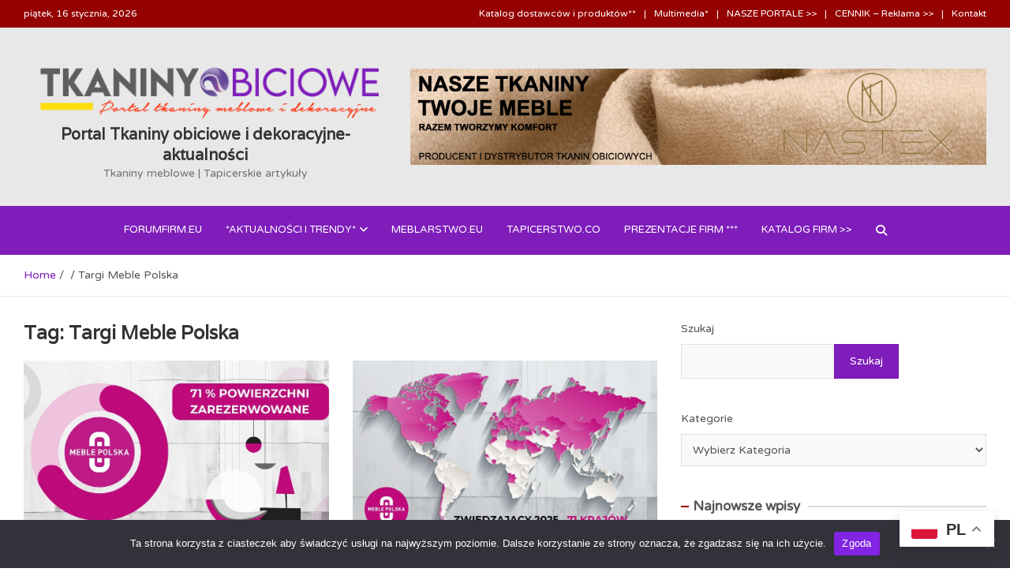

--- FILE ---
content_type: text/html; charset=UTF-8
request_url: http://www.tkaninyobiciowe.eu/tag/targi-meble-polska/
body_size: 22573
content:
<!doctype html>
<html lang="pl-PL">
<head>
	<meta charset="UTF-8">
	<meta name="viewport" content="width=device-width, initial-scale=1, shrink-to-fit=no">
	<link rel="profile" href="https://gmpg.org/xfn/11">

	<title>Targi Meble Polska &#8211; Portal Tkaniny obiciowe i dekoracyjne- aktualności</title>
<meta name='robots' content='max-image-preview:large' />
<link rel='dns-prefetch' href='//static.addtoany.com' />
<link rel='dns-prefetch' href='//fonts.googleapis.com' />
<link rel="alternate" type="application/rss+xml" title="Portal Tkaniny obiciowe i dekoracyjne- aktualności &raquo; Kanał z wpisami" href="http://www.tkaninyobiciowe.eu/feed/" />
<link rel="alternate" type="application/rss+xml" title="Portal Tkaniny obiciowe i dekoracyjne- aktualności &raquo; Kanał z komentarzami" href="http://www.tkaninyobiciowe.eu/comments/feed/" />
<link rel="alternate" type="application/rss+xml" title="Portal Tkaniny obiciowe i dekoracyjne- aktualności &raquo; Kanał z wpisami otagowanymi jako Targi Meble Polska" href="http://www.tkaninyobiciowe.eu/tag/targi-meble-polska/feed/" />
<style id='wp-img-auto-sizes-contain-inline-css' type='text/css'>
img:is([sizes=auto i],[sizes^="auto," i]){contain-intrinsic-size:3000px 1500px}
/*# sourceURL=wp-img-auto-sizes-contain-inline-css */
</style>
<link rel='stylesheet' id='dashicons-css' href='http://www.tkaninyobiciowe.eu/wp-includes/css/dashicons.min.css?ver=6.9' type='text/css' media='all' />
<link rel='stylesheet' id='post-views-counter-frontend-css' href='http://www.tkaninyobiciowe.eu/wp-content/plugins/post-views-counter/css/frontend.css?ver=1.7.0' type='text/css' media='all' />
<style id='wp-emoji-styles-inline-css' type='text/css'>

	img.wp-smiley, img.emoji {
		display: inline !important;
		border: none !important;
		box-shadow: none !important;
		height: 1em !important;
		width: 1em !important;
		margin: 0 0.07em !important;
		vertical-align: -0.1em !important;
		background: none !important;
		padding: 0 !important;
	}
/*# sourceURL=wp-emoji-styles-inline-css */
</style>
<style id='wp-block-library-inline-css' type='text/css'>
:root{--wp-block-synced-color:#7a00df;--wp-block-synced-color--rgb:122,0,223;--wp-bound-block-color:var(--wp-block-synced-color);--wp-editor-canvas-background:#ddd;--wp-admin-theme-color:#007cba;--wp-admin-theme-color--rgb:0,124,186;--wp-admin-theme-color-darker-10:#006ba1;--wp-admin-theme-color-darker-10--rgb:0,107,160.5;--wp-admin-theme-color-darker-20:#005a87;--wp-admin-theme-color-darker-20--rgb:0,90,135;--wp-admin-border-width-focus:2px}@media (min-resolution:192dpi){:root{--wp-admin-border-width-focus:1.5px}}.wp-element-button{cursor:pointer}:root .has-very-light-gray-background-color{background-color:#eee}:root .has-very-dark-gray-background-color{background-color:#313131}:root .has-very-light-gray-color{color:#eee}:root .has-very-dark-gray-color{color:#313131}:root .has-vivid-green-cyan-to-vivid-cyan-blue-gradient-background{background:linear-gradient(135deg,#00d084,#0693e3)}:root .has-purple-crush-gradient-background{background:linear-gradient(135deg,#34e2e4,#4721fb 50%,#ab1dfe)}:root .has-hazy-dawn-gradient-background{background:linear-gradient(135deg,#faaca8,#dad0ec)}:root .has-subdued-olive-gradient-background{background:linear-gradient(135deg,#fafae1,#67a671)}:root .has-atomic-cream-gradient-background{background:linear-gradient(135deg,#fdd79a,#004a59)}:root .has-nightshade-gradient-background{background:linear-gradient(135deg,#330968,#31cdcf)}:root .has-midnight-gradient-background{background:linear-gradient(135deg,#020381,#2874fc)}:root{--wp--preset--font-size--normal:16px;--wp--preset--font-size--huge:42px}.has-regular-font-size{font-size:1em}.has-larger-font-size{font-size:2.625em}.has-normal-font-size{font-size:var(--wp--preset--font-size--normal)}.has-huge-font-size{font-size:var(--wp--preset--font-size--huge)}.has-text-align-center{text-align:center}.has-text-align-left{text-align:left}.has-text-align-right{text-align:right}.has-fit-text{white-space:nowrap!important}#end-resizable-editor-section{display:none}.aligncenter{clear:both}.items-justified-left{justify-content:flex-start}.items-justified-center{justify-content:center}.items-justified-right{justify-content:flex-end}.items-justified-space-between{justify-content:space-between}.screen-reader-text{border:0;clip-path:inset(50%);height:1px;margin:-1px;overflow:hidden;padding:0;position:absolute;width:1px;word-wrap:normal!important}.screen-reader-text:focus{background-color:#ddd;clip-path:none;color:#444;display:block;font-size:1em;height:auto;left:5px;line-height:normal;padding:15px 23px 14px;text-decoration:none;top:5px;width:auto;z-index:100000}html :where(.has-border-color){border-style:solid}html :where([style*=border-top-color]){border-top-style:solid}html :where([style*=border-right-color]){border-right-style:solid}html :where([style*=border-bottom-color]){border-bottom-style:solid}html :where([style*=border-left-color]){border-left-style:solid}html :where([style*=border-width]){border-style:solid}html :where([style*=border-top-width]){border-top-style:solid}html :where([style*=border-right-width]){border-right-style:solid}html :where([style*=border-bottom-width]){border-bottom-style:solid}html :where([style*=border-left-width]){border-left-style:solid}html :where(img[class*=wp-image-]){height:auto;max-width:100%}:where(figure){margin:0 0 1em}html :where(.is-position-sticky){--wp-admin--admin-bar--position-offset:var(--wp-admin--admin-bar--height,0px)}@media screen and (max-width:600px){html :where(.is-position-sticky){--wp-admin--admin-bar--position-offset:0px}}

/*# sourceURL=wp-block-library-inline-css */
</style><style id='wp-block-categories-inline-css' type='text/css'>
.wp-block-categories{box-sizing:border-box}.wp-block-categories.alignleft{margin-right:2em}.wp-block-categories.alignright{margin-left:2em}.wp-block-categories.wp-block-categories-dropdown.aligncenter{text-align:center}.wp-block-categories .wp-block-categories__label{display:block;width:100%}
/*# sourceURL=http://www.tkaninyobiciowe.eu/wp-includes/blocks/categories/style.min.css */
</style>
<style id='wp-block-search-inline-css' type='text/css'>
.wp-block-search__button{margin-left:10px;word-break:normal}.wp-block-search__button.has-icon{line-height:0}.wp-block-search__button svg{height:1.25em;min-height:24px;min-width:24px;width:1.25em;fill:currentColor;vertical-align:text-bottom}:where(.wp-block-search__button){border:1px solid #ccc;padding:6px 10px}.wp-block-search__inside-wrapper{display:flex;flex:auto;flex-wrap:nowrap;max-width:100%}.wp-block-search__label{width:100%}.wp-block-search.wp-block-search__button-only .wp-block-search__button{box-sizing:border-box;display:flex;flex-shrink:0;justify-content:center;margin-left:0;max-width:100%}.wp-block-search.wp-block-search__button-only .wp-block-search__inside-wrapper{min-width:0!important;transition-property:width}.wp-block-search.wp-block-search__button-only .wp-block-search__input{flex-basis:100%;transition-duration:.3s}.wp-block-search.wp-block-search__button-only.wp-block-search__searchfield-hidden,.wp-block-search.wp-block-search__button-only.wp-block-search__searchfield-hidden .wp-block-search__inside-wrapper{overflow:hidden}.wp-block-search.wp-block-search__button-only.wp-block-search__searchfield-hidden .wp-block-search__input{border-left-width:0!important;border-right-width:0!important;flex-basis:0;flex-grow:0;margin:0;min-width:0!important;padding-left:0!important;padding-right:0!important;width:0!important}:where(.wp-block-search__input){appearance:none;border:1px solid #949494;flex-grow:1;font-family:inherit;font-size:inherit;font-style:inherit;font-weight:inherit;letter-spacing:inherit;line-height:inherit;margin-left:0;margin-right:0;min-width:3rem;padding:8px;text-decoration:unset!important;text-transform:inherit}:where(.wp-block-search__button-inside .wp-block-search__inside-wrapper){background-color:#fff;border:1px solid #949494;box-sizing:border-box;padding:4px}:where(.wp-block-search__button-inside .wp-block-search__inside-wrapper) .wp-block-search__input{border:none;border-radius:0;padding:0 4px}:where(.wp-block-search__button-inside .wp-block-search__inside-wrapper) .wp-block-search__input:focus{outline:none}:where(.wp-block-search__button-inside .wp-block-search__inside-wrapper) :where(.wp-block-search__button){padding:4px 8px}.wp-block-search.aligncenter .wp-block-search__inside-wrapper{margin:auto}.wp-block[data-align=right] .wp-block-search.wp-block-search__button-only .wp-block-search__inside-wrapper{float:right}
/*# sourceURL=http://www.tkaninyobiciowe.eu/wp-includes/blocks/search/style.min.css */
</style>
<style id='wp-block-tag-cloud-inline-css' type='text/css'>
.wp-block-tag-cloud{box-sizing:border-box}.wp-block-tag-cloud.aligncenter{justify-content:center;text-align:center}.wp-block-tag-cloud a{display:inline-block;margin-right:5px}.wp-block-tag-cloud span{display:inline-block;margin-left:5px;text-decoration:none}:root :where(.wp-block-tag-cloud.is-style-outline){display:flex;flex-wrap:wrap;gap:1ch}:root :where(.wp-block-tag-cloud.is-style-outline a){border:1px solid;font-size:unset!important;margin-right:0;padding:1ch 2ch;text-decoration:none!important}
/*# sourceURL=http://www.tkaninyobiciowe.eu/wp-includes/blocks/tag-cloud/style.min.css */
</style>
<style id='global-styles-inline-css' type='text/css'>
:root{--wp--preset--aspect-ratio--square: 1;--wp--preset--aspect-ratio--4-3: 4/3;--wp--preset--aspect-ratio--3-4: 3/4;--wp--preset--aspect-ratio--3-2: 3/2;--wp--preset--aspect-ratio--2-3: 2/3;--wp--preset--aspect-ratio--16-9: 16/9;--wp--preset--aspect-ratio--9-16: 9/16;--wp--preset--color--black: #000000;--wp--preset--color--cyan-bluish-gray: #abb8c3;--wp--preset--color--white: #ffffff;--wp--preset--color--pale-pink: #f78da7;--wp--preset--color--vivid-red: #cf2e2e;--wp--preset--color--luminous-vivid-orange: #ff6900;--wp--preset--color--luminous-vivid-amber: #fcb900;--wp--preset--color--light-green-cyan: #7bdcb5;--wp--preset--color--vivid-green-cyan: #00d084;--wp--preset--color--pale-cyan-blue: #8ed1fc;--wp--preset--color--vivid-cyan-blue: #0693e3;--wp--preset--color--vivid-purple: #9b51e0;--wp--preset--gradient--vivid-cyan-blue-to-vivid-purple: linear-gradient(135deg,rgb(6,147,227) 0%,rgb(155,81,224) 100%);--wp--preset--gradient--light-green-cyan-to-vivid-green-cyan: linear-gradient(135deg,rgb(122,220,180) 0%,rgb(0,208,130) 100%);--wp--preset--gradient--luminous-vivid-amber-to-luminous-vivid-orange: linear-gradient(135deg,rgb(252,185,0) 0%,rgb(255,105,0) 100%);--wp--preset--gradient--luminous-vivid-orange-to-vivid-red: linear-gradient(135deg,rgb(255,105,0) 0%,rgb(207,46,46) 100%);--wp--preset--gradient--very-light-gray-to-cyan-bluish-gray: linear-gradient(135deg,rgb(238,238,238) 0%,rgb(169,184,195) 100%);--wp--preset--gradient--cool-to-warm-spectrum: linear-gradient(135deg,rgb(74,234,220) 0%,rgb(151,120,209) 20%,rgb(207,42,186) 40%,rgb(238,44,130) 60%,rgb(251,105,98) 80%,rgb(254,248,76) 100%);--wp--preset--gradient--blush-light-purple: linear-gradient(135deg,rgb(255,206,236) 0%,rgb(152,150,240) 100%);--wp--preset--gradient--blush-bordeaux: linear-gradient(135deg,rgb(254,205,165) 0%,rgb(254,45,45) 50%,rgb(107,0,62) 100%);--wp--preset--gradient--luminous-dusk: linear-gradient(135deg,rgb(255,203,112) 0%,rgb(199,81,192) 50%,rgb(65,88,208) 100%);--wp--preset--gradient--pale-ocean: linear-gradient(135deg,rgb(255,245,203) 0%,rgb(182,227,212) 50%,rgb(51,167,181) 100%);--wp--preset--gradient--electric-grass: linear-gradient(135deg,rgb(202,248,128) 0%,rgb(113,206,126) 100%);--wp--preset--gradient--midnight: linear-gradient(135deg,rgb(2,3,129) 0%,rgb(40,116,252) 100%);--wp--preset--font-size--small: 13px;--wp--preset--font-size--medium: 20px;--wp--preset--font-size--large: 36px;--wp--preset--font-size--x-large: 42px;--wp--preset--spacing--20: 0.44rem;--wp--preset--spacing--30: 0.67rem;--wp--preset--spacing--40: 1rem;--wp--preset--spacing--50: 1.5rem;--wp--preset--spacing--60: 2.25rem;--wp--preset--spacing--70: 3.38rem;--wp--preset--spacing--80: 5.06rem;--wp--preset--shadow--natural: 6px 6px 9px rgba(0, 0, 0, 0.2);--wp--preset--shadow--deep: 12px 12px 50px rgba(0, 0, 0, 0.4);--wp--preset--shadow--sharp: 6px 6px 0px rgba(0, 0, 0, 0.2);--wp--preset--shadow--outlined: 6px 6px 0px -3px rgb(255, 255, 255), 6px 6px rgb(0, 0, 0);--wp--preset--shadow--crisp: 6px 6px 0px rgb(0, 0, 0);}:where(.is-layout-flex){gap: 0.5em;}:where(.is-layout-grid){gap: 0.5em;}body .is-layout-flex{display: flex;}.is-layout-flex{flex-wrap: wrap;align-items: center;}.is-layout-flex > :is(*, div){margin: 0;}body .is-layout-grid{display: grid;}.is-layout-grid > :is(*, div){margin: 0;}:where(.wp-block-columns.is-layout-flex){gap: 2em;}:where(.wp-block-columns.is-layout-grid){gap: 2em;}:where(.wp-block-post-template.is-layout-flex){gap: 1.25em;}:where(.wp-block-post-template.is-layout-grid){gap: 1.25em;}.has-black-color{color: var(--wp--preset--color--black) !important;}.has-cyan-bluish-gray-color{color: var(--wp--preset--color--cyan-bluish-gray) !important;}.has-white-color{color: var(--wp--preset--color--white) !important;}.has-pale-pink-color{color: var(--wp--preset--color--pale-pink) !important;}.has-vivid-red-color{color: var(--wp--preset--color--vivid-red) !important;}.has-luminous-vivid-orange-color{color: var(--wp--preset--color--luminous-vivid-orange) !important;}.has-luminous-vivid-amber-color{color: var(--wp--preset--color--luminous-vivid-amber) !important;}.has-light-green-cyan-color{color: var(--wp--preset--color--light-green-cyan) !important;}.has-vivid-green-cyan-color{color: var(--wp--preset--color--vivid-green-cyan) !important;}.has-pale-cyan-blue-color{color: var(--wp--preset--color--pale-cyan-blue) !important;}.has-vivid-cyan-blue-color{color: var(--wp--preset--color--vivid-cyan-blue) !important;}.has-vivid-purple-color{color: var(--wp--preset--color--vivid-purple) !important;}.has-black-background-color{background-color: var(--wp--preset--color--black) !important;}.has-cyan-bluish-gray-background-color{background-color: var(--wp--preset--color--cyan-bluish-gray) !important;}.has-white-background-color{background-color: var(--wp--preset--color--white) !important;}.has-pale-pink-background-color{background-color: var(--wp--preset--color--pale-pink) !important;}.has-vivid-red-background-color{background-color: var(--wp--preset--color--vivid-red) !important;}.has-luminous-vivid-orange-background-color{background-color: var(--wp--preset--color--luminous-vivid-orange) !important;}.has-luminous-vivid-amber-background-color{background-color: var(--wp--preset--color--luminous-vivid-amber) !important;}.has-light-green-cyan-background-color{background-color: var(--wp--preset--color--light-green-cyan) !important;}.has-vivid-green-cyan-background-color{background-color: var(--wp--preset--color--vivid-green-cyan) !important;}.has-pale-cyan-blue-background-color{background-color: var(--wp--preset--color--pale-cyan-blue) !important;}.has-vivid-cyan-blue-background-color{background-color: var(--wp--preset--color--vivid-cyan-blue) !important;}.has-vivid-purple-background-color{background-color: var(--wp--preset--color--vivid-purple) !important;}.has-black-border-color{border-color: var(--wp--preset--color--black) !important;}.has-cyan-bluish-gray-border-color{border-color: var(--wp--preset--color--cyan-bluish-gray) !important;}.has-white-border-color{border-color: var(--wp--preset--color--white) !important;}.has-pale-pink-border-color{border-color: var(--wp--preset--color--pale-pink) !important;}.has-vivid-red-border-color{border-color: var(--wp--preset--color--vivid-red) !important;}.has-luminous-vivid-orange-border-color{border-color: var(--wp--preset--color--luminous-vivid-orange) !important;}.has-luminous-vivid-amber-border-color{border-color: var(--wp--preset--color--luminous-vivid-amber) !important;}.has-light-green-cyan-border-color{border-color: var(--wp--preset--color--light-green-cyan) !important;}.has-vivid-green-cyan-border-color{border-color: var(--wp--preset--color--vivid-green-cyan) !important;}.has-pale-cyan-blue-border-color{border-color: var(--wp--preset--color--pale-cyan-blue) !important;}.has-vivid-cyan-blue-border-color{border-color: var(--wp--preset--color--vivid-cyan-blue) !important;}.has-vivid-purple-border-color{border-color: var(--wp--preset--color--vivid-purple) !important;}.has-vivid-cyan-blue-to-vivid-purple-gradient-background{background: var(--wp--preset--gradient--vivid-cyan-blue-to-vivid-purple) !important;}.has-light-green-cyan-to-vivid-green-cyan-gradient-background{background: var(--wp--preset--gradient--light-green-cyan-to-vivid-green-cyan) !important;}.has-luminous-vivid-amber-to-luminous-vivid-orange-gradient-background{background: var(--wp--preset--gradient--luminous-vivid-amber-to-luminous-vivid-orange) !important;}.has-luminous-vivid-orange-to-vivid-red-gradient-background{background: var(--wp--preset--gradient--luminous-vivid-orange-to-vivid-red) !important;}.has-very-light-gray-to-cyan-bluish-gray-gradient-background{background: var(--wp--preset--gradient--very-light-gray-to-cyan-bluish-gray) !important;}.has-cool-to-warm-spectrum-gradient-background{background: var(--wp--preset--gradient--cool-to-warm-spectrum) !important;}.has-blush-light-purple-gradient-background{background: var(--wp--preset--gradient--blush-light-purple) !important;}.has-blush-bordeaux-gradient-background{background: var(--wp--preset--gradient--blush-bordeaux) !important;}.has-luminous-dusk-gradient-background{background: var(--wp--preset--gradient--luminous-dusk) !important;}.has-pale-ocean-gradient-background{background: var(--wp--preset--gradient--pale-ocean) !important;}.has-electric-grass-gradient-background{background: var(--wp--preset--gradient--electric-grass) !important;}.has-midnight-gradient-background{background: var(--wp--preset--gradient--midnight) !important;}.has-small-font-size{font-size: var(--wp--preset--font-size--small) !important;}.has-medium-font-size{font-size: var(--wp--preset--font-size--medium) !important;}.has-large-font-size{font-size: var(--wp--preset--font-size--large) !important;}.has-x-large-font-size{font-size: var(--wp--preset--font-size--x-large) !important;}
/*# sourceURL=global-styles-inline-css */
</style>

<style id='classic-theme-styles-inline-css' type='text/css'>
/*! This file is auto-generated */
.wp-block-button__link{color:#fff;background-color:#32373c;border-radius:9999px;box-shadow:none;text-decoration:none;padding:calc(.667em + 2px) calc(1.333em + 2px);font-size:1.125em}.wp-block-file__button{background:#32373c;color:#fff;text-decoration:none}
/*# sourceURL=/wp-includes/css/classic-themes.min.css */
</style>
<link rel='stylesheet' id='cookie-notice-front-css' href='http://www.tkaninyobiciowe.eu/wp-content/plugins/cookie-notice/css/front.min.css?ver=2.5.11' type='text/css' media='all' />
<link rel='stylesheet' id='bootstrap-style-css' href='http://www.tkaninyobiciowe.eu/wp-content/themes/meta-news-pro/assets/library/bootstrap/css/bootstrap.min.css?ver=4.0.0' type='text/css' media='all' />
<link rel='stylesheet' id='font-awesome-style-css' href='http://www.tkaninyobiciowe.eu/wp-content/themes/meta-news-pro/assets/library/font-awesome/css/all.min.css?ver=6.9' type='text/css' media='all' />
<link rel='stylesheet' id='meta-news-google-fonts-css' href='//fonts.googleapis.com/css?family=Varela%3A300%2C300i%2C400%2C400i%2C500%2C500i%2C700%2C700i%7CVarela+Round%3A300%2C300i%2C400%2C400i%2C500%2C500i%2C700%2C700i&#038;ver=6.9' type='text/css' media='all' />
<link rel='stylesheet' id='owl-carousel-css' href='http://www.tkaninyobiciowe.eu/wp-content/themes/meta-news-pro/assets/library/owl-carousel/owl.carousel.min.css?ver=2.3.4' type='text/css' media='all' />
<link rel='stylesheet' id='meta-news-style-css' href='http://www.tkaninyobiciowe.eu/wp-content/themes/meta-news-pro/style.css?ver=6.9' type='text/css' media='all' />
<link rel='stylesheet' id='addtoany-css' href='http://www.tkaninyobiciowe.eu/wp-content/plugins/add-to-any/addtoany.min.css?ver=1.16' type='text/css' media='all' />
<script type="text/javascript" id="addtoany-core-js-before">
/* <![CDATA[ */
window.a2a_config=window.a2a_config||{};a2a_config.callbacks=[];a2a_config.overlays=[];a2a_config.templates={};a2a_localize = {
	Share: "Share",
	Save: "Save",
	Subscribe: "Subscribe",
	Email: "Email",
	Bookmark: "Bookmark",
	ShowAll: "Show all",
	ShowLess: "Show less",
	FindServices: "Find service(s)",
	FindAnyServiceToAddTo: "Instantly find any service to add to",
	PoweredBy: "Powered by",
	ShareViaEmail: "Share via email",
	SubscribeViaEmail: "Subscribe via email",
	BookmarkInYourBrowser: "Bookmark in your browser",
	BookmarkInstructions: "Press Ctrl+D or \u2318+D to bookmark this page",
	AddToYourFavorites: "Add to your favorites",
	SendFromWebOrProgram: "Send from any email address or email program",
	EmailProgram: "Email program",
	More: "More&#8230;",
	ThanksForSharing: "Thanks for sharing!",
	ThanksForFollowing: "Thanks for following!"
};


//# sourceURL=addtoany-core-js-before
/* ]]> */
</script>
<script type="text/javascript" defer src="https://static.addtoany.com/menu/page.js" id="addtoany-core-js"></script>
<script type="text/javascript" src="http://www.tkaninyobiciowe.eu/wp-includes/js/jquery/jquery.min.js?ver=3.7.1" id="jquery-core-js"></script>
<script type="text/javascript" src="http://www.tkaninyobiciowe.eu/wp-includes/js/jquery/jquery-migrate.min.js?ver=3.4.1" id="jquery-migrate-js"></script>
<script type="text/javascript" defer src="http://www.tkaninyobiciowe.eu/wp-content/plugins/add-to-any/addtoany.min.js?ver=1.1" id="addtoany-jquery-js"></script>
<script type="text/javascript" id="cookie-notice-front-js-before">
/* <![CDATA[ */
var cnArgs = {"ajaxUrl":"http:\/\/www.tkaninyobiciowe.eu\/wp-admin\/admin-ajax.php","nonce":"73fe508dd5","hideEffect":"fade","position":"bottom","onScroll":false,"onScrollOffset":100,"onClick":false,"cookieName":"cookie_notice_accepted","cookieTime":2592000,"cookieTimeRejected":2592000,"globalCookie":false,"redirection":false,"cache":false,"revokeCookies":false,"revokeCookiesOpt":"automatic"};

//# sourceURL=cookie-notice-front-js-before
/* ]]> */
</script>
<script type="text/javascript" src="http://www.tkaninyobiciowe.eu/wp-content/plugins/cookie-notice/js/front.min.js?ver=2.5.11" id="cookie-notice-front-js"></script>
<link rel="https://api.w.org/" href="http://www.tkaninyobiciowe.eu/wp-json/" /><link rel="alternate" title="JSON" type="application/json" href="http://www.tkaninyobiciowe.eu/wp-json/wp/v2/tags/248" /><link rel="EditURI" type="application/rsd+xml" title="RSD" href="http://www.tkaninyobiciowe.eu/xmlrpc.php?rsd" />
<meta name="generator" content="WordPress 6.9" />

	<style type="text/css">
		/* Font Family > Content */
			body,
			input,
			textarea,
			select {
				font-family: 'Varela Round', sans-serif;
			}
		/* Font Family > All Headings/Titles */
			.h1, .h2, .h3, .h4, .h5, .h6, h1, h2, h3, h4, h5, h6 {
				font-family: 'Varela', sans-serif;
			}
		/* Font Family > All Titles/Meta */
			.site-description,
			.info-bar,
			.main-navigation li,
			.top-stories-bar .top-stories-label .label-txt,
			.entry-meta,
			.stories-title,
			.widget-title,
			.site-footer-navbar,
			.site-info {
				font-family: 'Varela Round', sans-serif;
			}
				@media (min-width: 768px) {
		/* Font Size > Top Bar */
			.info-bar {
				font-size: 12px;
			}
		/* Font Size > Top Stories Posts Title */
			.top-stories-bar .entry-title {
				font-size: 13px;
			}
			.top-stories-bar.style-multi-col .entry-title {
				font-size: calc(13px + 1px);
			}
		/* Font Size > Hot Stories Posts Title */
			.hot-news-bar .entry-title {
				font-size: 24px;
			}
			@media (min-width: 992px) and (max-width: 1199px) {
				.hot-news-bar .entry-title {
					font-size: calc(24px - 14/100*24px);
				}
			}
		/* Font Size > Site Title */
			.site-title {
				font-size: 20px;
			}
		/* Font Size > Navigation */
			.main-navigation a,
			.main-navigation ul li.menu-item-has-children > a:after,
			.main-navigation ul li.page_item_has_children > a:after {
				font-size: 13px;
			}
				}
		/* Color Scheme > links */
			::selection {
				background-color: #7e1dba;
				color: #fff;
			}
			::-moz-selection {
				background-color: #7e1dba;
				color: #fff;
			}
			a,
			a:hover,
			.entry-title a:hover,
			.entry-title a:focus,
			.entry-meta a:hover,
			.entry-meta a:focus,
			.entry-meta .tag-links a,
			.navigation.post-navigation .nav-links a:hover,
			.comment-metadata a.comment-edit-link,
			.widget ul li a:hover,
			.widget_tag_cloud a:hover,
			.widget_archive li a[aria-current="page"],
			.widget_categories .current-cat a,
			.widget_nav_menu ul li.current_page_item > a,
			.widget_nav_menu ul li.current_page_ancestor > a,
			.widget_nav_menu ul li.current-menu-item > a,
			.widget_nav_menu ul li.current-menu-ancestor > a,
			.widget_pages ul li.current_page_item > a,
			.widget_pages ul li.current_page_ancestor > a,
			.woocommerce.widget_product_categories ul.product-categories .current-cat-parent > a,
			.woocommerce.widget_product_categories ul.product-categories .current-cat > a,
			.woocommerce .star-rating,
			.woocommerce .star-rating:before,
			.woocommerce-MyAccount-navigation ul li:hover a,
			.woocommerce-MyAccount-navigation ul li.is-active a,
			.top-stories-bar .entry-title a:hover,
			.top-stories-bar .entry-title a:focus {
				color: #7e1dba;
			}
		/* Color Scheme > Navigation */
			.navbar {
				background-color: #7e1dba;
			}
			.main-navigation li ul li:hover > a,
			.main-navigation li ul li:focus > a,
			.main-navigation li ul li:focus-within > a,
			.main-navigation li ul li.current-menu-item > a,
			.main-navigation li ul li.current-menu-ancestor > a,
			.main-navigation li ul li.current_page_item > a,
			.main-navigation li ul li.current_page_ancestor > a {
				color: #7e1dba;
			}
			@media (max-width: 991px) {
				.main-navigation li:hover > a,
				.main-navigation li:focus > a,
				.main-navigation li:focus-within > a,
				.main-navigation li.current_page_item > a,
				.main-navigation li.current_page_ancestor > a,
				.main-navigation li.current-menu-item > a,
				.main-navigation li.current-menu-ancestor > a,
				.main-navigation li ul li:hover > a,
				.main-navigation li ul li:focus > a,
				.main-navigation li ul li:focus-within > a,
				.main-navigation li ul li.current-menu-item > a,
				.main-navigation li ul li.current-menu-ancestor > a,
				.main-navigation li ul li.current_page_item > a,
				.main-navigation li ul li.current_page_ancestor > a {
					color: #7e1dba;
				}
			}
		/* Color Scheme > Buttons */
			.btn-theme,
			.btn-outline-theme:hover,
			input[type="reset"],
			input[type="button"],
			input[type="submit"],
			button,
			.back-to-top a,
			.navigation.pagination .page-numbers.current,
			.navigation.pagination a.page-numbers:hover,
			.page-links .post-page-numbers.current,
			.page-links a.post-page-numbers:hover,
			.woocommerce #respond input#submit,
			.woocommerce a.button,
			.woocommerce button.button,
			.woocommerce input.button,
			.woocommerce #respond input#submit.alt,
			.woocommerce a.button.alt,
			.woocommerce button.button.alt,
			.woocommerce input.button.alt,
			.woocommerce #respond input#submit.disabled,
			.woocommerce #respond input#submit:disabled,
			.woocommerce #respond input#submit:disabled[disabled],
			.woocommerce a.button.disabled,
			.woocommerce a.button:disabled,
			.woocommerce a.button:disabled[disabled],
			.woocommerce button.button.disabled,
			.woocommerce button.button:disabled,
			.woocommerce button.button:disabled[disabled],
			.woocommerce input.button.disabled,
			.woocommerce input.button:disabled,
			.woocommerce input.button:disabled[disabled],
			.woocommerce #respond input#submit.disabled:hover,
			.woocommerce #respond input#submit:disabled:hover,
			.woocommerce #respond input#submit:disabled[disabled]:hover,
			.woocommerce a.button.disabled:hover,
			.woocommerce a.button:disabled:hover,
			.woocommerce a.button:disabled[disabled]:hover,
			.woocommerce button.button.disabled:hover,
			.woocommerce button.button:disabled:hover,
			.woocommerce button.button:disabled[disabled]:hover,
			.woocommerce input.button.disabled:hover,
			.woocommerce input.button:disabled:hover,
			.woocommerce input.button:disabled[disabled]:hover,
			.woocommerce span.onsale,
			.woocommerce .widget_price_filter .ui-slider .ui-slider-range,
			.woocommerce .widget_price_filter .ui-slider .ui-slider-handle,
			.woocommerce nav.woocommerce-pagination ul li .page-numbers:hover,
			.woocommerce nav.woocommerce-pagination ul li .page-numbers:focus,
			.woocommerce nav.woocommerce-pagination ul li .page-numbers.current,
			.wp-block-search .wp-block-search__button {
				background-color: #7e1dba;
			}
			.btn-outline-theme {
				border-color: #7e1dba;
			}
			.btn-outline-theme {
				color: #7e1dba;
			}
		/* Color Scheme > Elements */
			.theme-color,
			.format-quote blockquote:before,
			.hentry.sticky .entry-header:before,
			.format-audio .post-content:after,
			.format-image .post-content:after,
			.format-video .post-content:after,
			.format-audio .entry-header:after,
			.format-image .entry-header:after,
			.format-video .entry-header:after {
				color: #7e1dba;
			}
			.theme-bg-color,
			#search-modal.modal .search-form:after,
			.title-style-8 .widget-title span,
			.title-style-8 .stories-title span,
			.title-style-8 .meta-news-widget-recent-posts .nav-link.widget-title:hover,
			.title-style-8 .meta-news-widget-recent-posts .nav-link.widget-title:hover span,
			.title-style-8 .meta-news-widget-recent-posts .nav-link.widget-title.active,
			.title-style-8 .meta-news-widget-recent-posts .nav-link.widget-title.active span {
				background-color: #7e1dba;
			}
			.title-style-4 .widget-title:before,
			.title-style-4 .stories-title:before,
			.title-style-6 .widget-title,
			.title-style-6 .stories-title,
			.title-style-8 .widget-title,
			.title-style-8 .stories-title,
			.title-style-4 .meta-news-widget-recent-posts .nav-link.widget-title:hover span,
			.title-style-4 .meta-news-widget-recent-posts .nav-link.widget-title.active span,
			.title-style-6 .meta-news-widget-recent-posts .nav-link.widget-title:hover span,
			.title-style-6 .meta-news-widget-recent-posts .nav-link.widget-title.active span,
			.title-style-8 .meta-news-widget-recent-posts .nav-link.widget-title:hover,
			.title-style-8 .meta-news-widget-recent-posts .nav-link.widget-title:hover span,
			.title-style-8 .meta-news-widget-recent-posts .nav-link.widget-title.active,
			.title-style-8 .meta-news-widget-recent-posts .nav-link.widget-title.active span {
				border-color: #7e1dba;
			}
		/* Color Scheme > Footer Info Bar */
		.site-info {
			background-color: #7e1dba;
		}
		/* Elements Color > Top Bar */
			.info-bar,
			.info-bar .infobar-links ul {
				background-color: #950202;
			}
		/* Elements Color > Site Title */
			.navbar-head {
				background-color: #e8e8e8;
			}
		/* Font Color > Top Bar */
			.info-bar,
			.info-bar .social-profiles ul li a,
			.info-bar .infobar-links ul li a,
			.info-bar .infobar-links-menu-toggle,
			.info-bar .infobar-social-profiles-toggle {
				color: #ffffff;
			}
		/* Font Color > Top Stories Posts Title */
			.top-stories-bar .entry-meta,
			.top-stories-bar .entry-title,
			.top-stories-bar .entry-title a {
				color: #555555;
			}
		/* Font Color > Sections/Widgets Title */
			.widget-title,
			.widget-title a,
			.widget-title span,
			.stories-title span,
			.title-style-8 .widget-title span,
			.title-style-8 .stories-title span,
			.meta-news-widget-recent-posts .nav-link:hover,
			.meta-news-widget-recent-posts .nav-link.active,
			.meta-news-widget-recent-posts .nav-link:hover span,
			.meta-news-widget-recent-posts .nav-link.active span,
			.title-style-8 .meta-news-widget-recent-posts .nav-link.widget-title:hover,
			.title-style-8 .meta-news-widget-recent-posts .nav-link.widget-title:hover span,
			.title-style-8 .meta-news-widget-recent-posts .nav-link.widget-title.active,
			.title-style-8 .meta-news-widget-recent-posts .nav-link.widget-title.active span {
				color: #555555;
			}
		/* Font Color > Footer Widgets Title */
			.site-footer .widget-title,
			.site-footer .widget-title a,
			.site-footer .widget-title span,
			.title-style-8.site-footer .widget-title span,
			.site-footer .meta-news-widget-recent-posts .nav-link:hover,
			.site-footer .meta-news-widget-recent-posts .nav-link.active,
			.site-footer .meta-news-widget-recent-posts .nav-link:hover span,
			.site-footer .meta-news-widget-recent-posts .nav-link.active span,
			.title-style-8.site-footer .meta-news-widget-recent-posts .nav-link.widget-title:hover,
			.title-style-8.site-footer .meta-news-widget-recent-posts .nav-link.widget-title:hover span,
			.title-style-8.site-footer .meta-news-widget-recent-posts .nav-link.widget-title.active,
			.title-style-8.site-footer .meta-news-widget-recent-posts .nav-link.widget-title.active span {
				color: #555555;
			}
			</style>

<style type="text/css" id="custom-background-css">
body.custom-background { background-color: #ffffff; }
</style>
	<link rel="icon" href="http://www.tkaninyobiciowe.eu/wp-content/uploads/2020/10/cropped-PingTkaninyobiciowe.eu_-1-32x32.png" sizes="32x32" />
<link rel="icon" href="http://www.tkaninyobiciowe.eu/wp-content/uploads/2020/10/cropped-PingTkaninyobiciowe.eu_-1-192x192.png" sizes="192x192" />
<link rel="apple-touch-icon" href="http://www.tkaninyobiciowe.eu/wp-content/uploads/2020/10/cropped-PingTkaninyobiciowe.eu_-1-180x180.png" />
<meta name="msapplication-TileImage" content="http://www.tkaninyobiciowe.eu/wp-content/uploads/2020/10/cropped-PingTkaninyobiciowe.eu_-1-270x270.png" />
</head>

<body class="archive tag tag-targi-meble-polska tag-248 custom-background wp-custom-logo wp-theme-meta-news-pro theme-body cookies-not-set hfeed">

<div id="page" class="site">
	<a class="skip-link screen-reader-text" href="#content">Skip to content</a>
	
	<header id="masthead" class="site-header">
					<div class="info-bar infobar-links-on">
				<div class="container">
					<div class="info-bar-wrap">
					<div class="row gutter-10">
						<div class="col-12 col-sm contact-section">
							<ul><li class="date">piątek, 16 stycznia, 2026</li></ul>
						</div><!-- .contact-section -->

													<div class="col-sm-auto infobar-links order-md-2">
								<button class="infobar-links-menu-toggle">Responsive Menu</button>
								<ul><li id="menu-item-3543" class="menu-item menu-item-type-custom menu-item-object-custom menu-item-3543"><a href="http://firmy.tkaninyobiciowe.eu/">Katalog dostawców i produktów**</a></li>
<li id="menu-item-3541" class="menu-item menu-item-type-custom menu-item-object-custom menu-item-3541"><a href="http://www.tkaninyobiciowe.eu/category/multimedia/">Multimedia*</a></li>
<li id="menu-item-2584" class="menu-item menu-item-type-custom menu-item-object-custom menu-item-2584"><a href="http://www.iportale.pl/nasze-portale/">NASZE PORTALE >></a></li>
<li id="menu-item-1773" class="menu-item menu-item-type-custom menu-item-object-custom menu-item-1773"><a href="http://iportale.pl/">CENNIK &#8211; Reklama >></a></li>
<li id="menu-item-1719" class="menu-item menu-item-type-post_type menu-item-object-page menu-item-1719"><a href="http://www.tkaninyobiciowe.eu/kontakt/">Kontakt</a></li>
</ul>							</div><!-- .infobar-links -->
											</div><!-- .row -->
					</div><!-- .info-bar-wrap -->
          		</div><!-- .container -->
        	</div><!-- .infobar -->
        			<div class="navbar-head" >
				<div class="container">
					<div class="navbar-head-inner">
						<div class="brand-inline text-center site-branding">
							<a href="http://www.tkaninyobiciowe.eu/" class="custom-logo-link" rel="home"><img width="1000" height="200" src="http://www.tkaninyobiciowe.eu/wp-content/uploads/2025/09/Tkaninyobiciowe.eu_.001.png" class="custom-logo" alt="Portal Tkaniny obiciowe i dekoracyjne- aktualności" decoding="async" fetchpriority="high" srcset="http://www.tkaninyobiciowe.eu/wp-content/uploads/2025/09/Tkaninyobiciowe.eu_.001.png 1000w, http://www.tkaninyobiciowe.eu/wp-content/uploads/2025/09/Tkaninyobiciowe.eu_.001-300x60.png 300w, http://www.tkaninyobiciowe.eu/wp-content/uploads/2025/09/Tkaninyobiciowe.eu_.001-768x154.png 768w" sizes="(max-width: 1000px) 100vw, 1000px" /></a>							<div class="site-title-wrap">
																	<h2 class="site-title"><a class="site-title-link" href="http://www.tkaninyobiciowe.eu/" rel="home">Portal Tkaniny obiciowe i dekoracyjne- aktualności</a></h2>
																	<p class="site-description">Tkaniny meblowe | Tapicerskie artykuły </p>
															</div><!-- .site-title-wrap -->
						</div><!-- .site-branding .navbar-brand -->
													<div class="navbar-ad-section">
																<a href="https://nastex.eu/?utm_source=tkaninyobiciowe.eu&#038;utm_medium=banner&#038;utm_campaign=pierwsza_kampania_tkaniny_obiciowe" target="_blank" rel="noopener noreferrer" class="navbar-ad">
																		<img class="img-fluid" src="http://www.tkaninyobiciowe.eu/wp-content/uploads/2025/02/Nastex-baner-2025.gif" alt="Banner Add">
																	</a>
														</div><!-- .navbar-ad-section -->
											</div><!-- .navbar-head-inner -->
				</div><!-- .container -->
			</div><!-- .navbar-head -->
				<nav class="navbar navbar-center" id="sticky-navigation-bar">
									<div class="container">
															<div class="navigation-icons-wrap">
									<button class="navbar-toggler menu-toggle" type="button" data-toggle="collapse" data-target="#navbarCollapse" aria-controls="navbarCollapse" aria-expanded="false" aria-label="Toggle navigation"></button>
									<a href="#" class="search-modal-toggle" data-toggle="modal" data-target="#search-modal"><i class="fas fa-search"></i></a>
								</div><!-- .navigation-icons-wrap -->
													</div><!-- .container -->
											<div class="navbar-inner">
						<div class="container">
							<div class="navigation-wrap">
								<div class="navbar-main">
									<div class="collapse navbar-collapse" id="navbarCollapse">
										<div id="site-navigation" class="main-navigation nav-uppercase" role="navigation">
											<ul class="nav-menu navbar-nav"><li id="menu-item-2185" class="menu-item menu-item-type-custom menu-item-object-custom menu-item-2185"><a href="https://www.forumfirm.eu/">forumfirm.eu</a></li>
<li id="menu-item-239" class="menu-item menu-item-type-taxonomy menu-item-object-category menu-item-has-children menu-item-239"><a href="http://www.tkaninyobiciowe.eu/category/aktualnosci-i-trendy/">*AKTUALNOŚCI i Trendy*</a>
<ul class="sub-menu">
	<li id="menu-item-959" class="menu-item menu-item-type-taxonomy menu-item-object-category menu-item-959"><a href="http://www.tkaninyobiciowe.eu/category/materace/">*Materace</a></li>
	<li id="menu-item-960" class="menu-item menu-item-type-taxonomy menu-item-object-category menu-item-960"><a href="http://www.tkaninyobiciowe.eu/category/tapicerskie-artykuly-i-komponenty/">*Tapicerskie artykuły i komponenty</a></li>
	<li id="menu-item-961" class="menu-item menu-item-type-taxonomy menu-item-object-category menu-item-961"><a href="http://www.tkaninyobiciowe.eu/category/dla-tapicerow-i-rzemieslnikow/">*Dla tapicerów i rzemieślników</a></li>
	<li id="menu-item-962" class="menu-item menu-item-type-taxonomy menu-item-object-category menu-item-962"><a href="http://www.tkaninyobiciowe.eu/category/tkaniny-dekoracyjne/">*Tkaniny dekoracyjne</a></li>
	<li id="menu-item-964" class="menu-item menu-item-type-taxonomy menu-item-object-category menu-item-964"><a href="http://www.tkaninyobiciowe.eu/category/technologie-tapicerskie-i-produkcja/">*Technologie tapicerskie i produkcja</a></li>
	<li id="menu-item-963" class="menu-item menu-item-type-taxonomy menu-item-object-category menu-item-963"><a href="http://www.tkaninyobiciowe.eu/category/tkaniny-obiciowe-meblowe/">*Tkaniny obiciowe | meblowe</a></li>
</ul>
</li>
<li id="menu-item-202" class="menu-item menu-item-type-custom menu-item-object-custom menu-item-202"><a href="http://www.meblarstwo.eu/">Meblarstwo.eu</a></li>
<li id="menu-item-917" class="menu-item menu-item-type-custom menu-item-object-custom menu-item-917"><a href="http://tapicerstwo.co/">Tapicerstwo.co</a></li>
<li id="menu-item-865" class="menu-item menu-item-type-custom menu-item-object-custom menu-item-865"><a href="http://www.tkaninyobiciowe.eu/category/katalog-produktow-i-dostawcow/">PREZENTACJE FIRM ***</a></li>
<li id="menu-item-2125" class="menu-item menu-item-type-custom menu-item-object-custom menu-item-2125"><a href="http://firmy.tkaninyobiciowe.eu/">Katalog FIRM >></a></li>
</ul>										</div><!-- #site-navigation .main-navigation -->
									</div><!-- .navbar-collapse -->
								</div><!-- .navbar-main -->
								<div class="navbar-right">
									<div class="navbar-element-item navbar-search">
										<a href="#" class="search-modal-toggle" data-toggle="modal" data-target="#search-modal"><i class="fas fa-search"></i></a>
									</div><!-- .navbar-element-item -->
								</div><!-- .navbar-right -->
							</div><!-- .navigation-wrap -->
						</div><!-- .container -->
					</div><!-- .navbar-inner -->
							</nav><!-- .navbar -->

		
		
		
					<div id="breadcrumb">
				<div class="container">
					<div role="navigation" aria-label="Breadcrumbs" class="breadcrumb-trail breadcrumbs" itemprop="breadcrumb"><ul class="trail-items" itemscope itemtype="http://schema.org/BreadcrumbList"><meta name="numberOfItems" content="3" /><meta name="itemListOrder" content="Ascending" /><li itemprop="itemListElement" itemscope itemtype="http://schema.org/ListItem" class="trail-item trail-begin"><a href="http://www.tkaninyobiciowe.eu/" rel="home" itemprop="item"><span itemprop="name">Home</span></a><meta itemprop="position" content="1" /></li><li itemprop="itemListElement" itemscope itemtype="http://schema.org/ListItem" class="trail-item"><a href="" itemprop="item"><span itemprop="name"></span></a><meta itemprop="position" content="2" /></li><li itemprop="itemListElement" itemscope itemtype="http://schema.org/ListItem" class="trail-item trail-end"><span itemprop="name">Targi Meble Polska</span><meta itemprop="position" content="3" /></li></ul></div>				</div>
			</div><!-- .breadcrumb -->
			</header><!-- #masthead -->
	<div id="content" class="site-content title-style-1">
					<div class="container">
				<div class="row justify-content-center site-content-row">
		<div id="primary" class="col-lg-8 content-area sticky-column-bottom">	<div class="column-inner">
		<main id="main" class="site-main">

			
				<header class="page-header">
					<h1 class="page-title">Tag: <span>Targi Meble Polska</span></h1>				</header><!-- .page-header -->

				<div class="row post-wrap">
						<div class="col-sm-6 col-xxl-4 post-col">
	<div class="post-3706 post type-post status-publish format-standard has-post-thumbnail hentry category-wydarzenia category-rynek-i-biznes tag-targi-meble-polska">

		
				<figure class="post-featured-image post-img-wrap">
					<a href="http://www.tkaninyobiciowe.eu/meble-polska-2026-ponad-70-proc-powierzchni-juz-zarezerwowane/" class="a-post-img">
						<img class="post-img" src="http://www.tkaninyobiciowe.eu/wp-content/uploads/2025/04/71-POWIERZCHNI-ZAREZERWOWANE.jpg" alt="">
					</a>
				</figure><!-- .post-featured-image .post-img-wrap -->

			
					<header class="entry-header">
								<h2 class="entry-title"><a href="http://www.tkaninyobiciowe.eu/meble-polska-2026-ponad-70-proc-powierzchni-juz-zarezerwowane/" rel="bookmark">MEBLE POLSKA 2026 &#8211; ponad 70 proc. powierzchni już zarezerwowane</a></h2>
							</header>
		
				<div class="entry-content">
					<p>Przyszłoroczne Targi MEBLE POLSKA, które odbędą się w Poznaniu od 24 do 27 lutego 2026 r.,&hellip;</p>
											<a href="http://www.tkaninyobiciowe.eu/meble-polska-2026-ponad-70-proc-powierzchni-juz-zarezerwowane/" class="btn-read-more">
							Kontynuuj czytanie							<span class="read-more-icon">
								<svg x="0px" y="0px" viewBox="0 0 476.213 476.213" style="enable-background:new 0 0 476.213 476.213;" xml:space="preserve">
									<polygon points="345.606,107.5 324.394,128.713 418.787,223.107 0,223.107 0,253.107 418.787,253.107 324.394,347.5 345.606,368.713 476.213,238.106 "/>
								</svg>
							</span>
						</a>
									</div><!-- entry-content -->

				</div><!-- .post-3706 -->
	</div><!-- .col-sm-6 .col-xxl-4 .post-col -->
	<div class="col-sm-6 col-xxl-4 post-col">
	<div class="post-3648 post type-post status-publish format-standard has-post-thumbnail hentry category-wiadomosci category-wydarzenia category-rynek-i-biznes tag-targi-meble-polska">

		
				<figure class="post-featured-image post-img-wrap">
					<a href="http://www.tkaninyobiciowe.eu/meble-polska-2025-58-proc-zwiedzajacych-z-zagranicy/" class="a-post-img">
						<img class="post-img" src="http://www.tkaninyobiciowe.eu/wp-content/uploads/2025/03/VISITORS-2025-PL-1024x576.jpg" alt="">
					</a>
				</figure><!-- .post-featured-image .post-img-wrap -->

			
					<header class="entry-header">
								<h2 class="entry-title"><a href="http://www.tkaninyobiciowe.eu/meble-polska-2025-58-proc-zwiedzajacych-z-zagranicy/" rel="bookmark">Meble Polska 2025: 58 proc. zwiedzających z zagranicy</a></h2>
							</header>
		
				<div class="entry-content">
					<p>Targi Meble Polska potwierdziły swoją rangę jako jedne z wiodących kontraktacji meblowych w Europie. Ekspozycję tegorocznej&hellip;</p>
											<a href="http://www.tkaninyobiciowe.eu/meble-polska-2025-58-proc-zwiedzajacych-z-zagranicy/" class="btn-read-more">
							Kontynuuj czytanie							<span class="read-more-icon">
								<svg x="0px" y="0px" viewBox="0 0 476.213 476.213" style="enable-background:new 0 0 476.213 476.213;" xml:space="preserve">
									<polygon points="345.606,107.5 324.394,128.713 418.787,223.107 0,223.107 0,253.107 418.787,253.107 324.394,347.5 345.606,368.713 476.213,238.106 "/>
								</svg>
							</span>
						</a>
									</div><!-- entry-content -->

				</div><!-- .post-3648 -->
	</div><!-- .col-sm-6 .col-xxl-4 .post-col -->
	<div class="col-sm-6 col-xxl-4 post-col">
	<div class="post-3624 post type-post status-publish format-video has-post-thumbnail hentry category-wydarzenia category-rynek-i-biznes tag-targi-meble-polska post_format-post-format-video">

		
				<figure class="post-featured-image post-img-wrap">
					<a href="http://www.tkaninyobiciowe.eu/grand-prix-i-eco-prize-grupy-mtp-triumf-innowacji-i-ekologii-na-targach-meble-polska-2025/" class="a-post-img">
						<img class="post-img" src="http://www.tkaninyobiciowe.eu/wp-content/uploads/2025/02/ppp_5423.jpg" alt="">
					</a>
				</figure><!-- .post-featured-image .post-img-wrap -->

			
					<header class="entry-header">
								<h2 class="entry-title"><a href="http://www.tkaninyobiciowe.eu/grand-prix-i-eco-prize-grupy-mtp-triumf-innowacji-i-ekologii-na-targach-meble-polska-2025/" rel="bookmark">Grand Prix i Eco Prize Grupy MTP – Triumf Innowacji i Ekologii na Targach Meble Polska 2025</a></h2>
							</header>
		
				<div class="entry-content">
					<p>Targi Meble Polska 2025 już na samym starcie zapisały się w historii jako wydarzenie, które nie&hellip;</p>
											<a href="http://www.tkaninyobiciowe.eu/grand-prix-i-eco-prize-grupy-mtp-triumf-innowacji-i-ekologii-na-targach-meble-polska-2025/" class="btn-read-more">
							Kontynuuj czytanie							<span class="read-more-icon">
								<svg x="0px" y="0px" viewBox="0 0 476.213 476.213" style="enable-background:new 0 0 476.213 476.213;" xml:space="preserve">
									<polygon points="345.606,107.5 324.394,128.713 418.787,223.107 0,223.107 0,253.107 418.787,253.107 324.394,347.5 345.606,368.713 476.213,238.106 "/>
								</svg>
							</span>
						</a>
									</div><!-- entry-content -->

				</div><!-- .post-3624 -->
	</div><!-- .col-sm-6 .col-xxl-4 .post-col -->
	<div class="col-sm-6 col-xxl-4 post-col">
	<div class="post-3620 post type-post status-publish format-image has-post-thumbnail hentry category-wydarzenia category-rynek-i-biznes tag-targi-meble-polska post_format-post-format-image">

		
				<figure class="post-featured-image post-img-wrap">
					<a href="http://www.tkaninyobiciowe.eu/zlote-medale-na-meble-polska-w-poznaniu-za-smart-design-i-ekologiczne-rozwiazania/" class="a-post-img">
						<img class="post-img" src="http://www.tkaninyobiciowe.eu/wp-content/uploads/2025/02/PIO_8667.jpg" alt="">
					</a>
				</figure><!-- .post-featured-image .post-img-wrap -->

			
					<header class="entry-header">
								<h2 class="entry-title"><a href="http://www.tkaninyobiciowe.eu/zlote-medale-na-meble-polska-w-poznaniu-za-smart-design-i-ekologiczne-rozwiazania/" rel="bookmark">Złote Medale na Meble Polska w Poznaniu za smart design i ekologiczne rozwiązania</a></h2>
							</header>
		
				<div class="entry-content">
					<p>Targi MEBLE POLSKA to dla wystawców wyjątkowa okazja do prezentacji i sprzedaży najnowszych propozycji rynkowych handlowcom&hellip;</p>
											<a href="http://www.tkaninyobiciowe.eu/zlote-medale-na-meble-polska-w-poznaniu-za-smart-design-i-ekologiczne-rozwiazania/" class="btn-read-more">
							Kontynuuj czytanie							<span class="read-more-icon">
								<svg x="0px" y="0px" viewBox="0 0 476.213 476.213" style="enable-background:new 0 0 476.213 476.213;" xml:space="preserve">
									<polygon points="345.606,107.5 324.394,128.713 418.787,223.107 0,223.107 0,253.107 418.787,253.107 324.394,347.5 345.606,368.713 476.213,238.106 "/>
								</svg>
							</span>
						</a>
									</div><!-- entry-content -->

				</div><!-- .post-3620 -->
	</div><!-- .col-sm-6 .col-xxl-4 .post-col -->
	<div class="col-sm-6 col-xxl-4 post-col">
	<div class="post-3617 post type-post status-publish format-image has-post-thumbnail hentry category-rynek-i-biznes category-aktualnosci-i-trendy tag-targi-meble-polska post_format-post-format-image">

		
				<figure class="post-featured-image post-img-wrap">
					<a href="http://www.tkaninyobiciowe.eu/gala-nagrod-targow-meble-polska-2025-wieczor-ktory-zapisze-sie-w-historii-polskiego-meblarstwa/" class="a-post-img">
						<img class="post-img" src="http://www.tkaninyobiciowe.eu/wp-content/uploads/2025/02/20250225_191218.jpg" alt="">
					</a>
				</figure><!-- .post-featured-image .post-img-wrap -->

			
					<header class="entry-header">
								<h2 class="entry-title"><a href="http://www.tkaninyobiciowe.eu/gala-nagrod-targow-meble-polska-2025-wieczor-ktory-zapisze-sie-w-historii-polskiego-meblarstwa/" rel="bookmark">Gala Nagród Targów MEBLE POLSKA 2025 – Wieczór, który zapisze się w historii polskiego meblarstwa</a></h2>
							</header>
		
				<div class="entry-content">
					<p>25 lutego 2025 roku nowy multimedialny pawilon 7A w Poznaniu stał się sceną niezwykłego wydarzenia –&hellip;</p>
											<a href="http://www.tkaninyobiciowe.eu/gala-nagrod-targow-meble-polska-2025-wieczor-ktory-zapisze-sie-w-historii-polskiego-meblarstwa/" class="btn-read-more">
							Kontynuuj czytanie							<span class="read-more-icon">
								<svg x="0px" y="0px" viewBox="0 0 476.213 476.213" style="enable-background:new 0 0 476.213 476.213;" xml:space="preserve">
									<polygon points="345.606,107.5 324.394,128.713 418.787,223.107 0,223.107 0,253.107 418.787,253.107 324.394,347.5 345.606,368.713 476.213,238.106 "/>
								</svg>
							</span>
						</a>
									</div><!-- entry-content -->

				</div><!-- .post-3617 -->
	</div><!-- .col-sm-6 .col-xxl-4 .post-col -->
	<div class="col-sm-6 col-xxl-4 post-col">
	<div class="post-3607 post type-post status-publish format-standard has-post-thumbnail hentry category-wydarzenia category-warte-twojej-uwagi category-inspiracje-i-design category-meble-tapicerowane tag-emilia-meble tag-targi-meble-polska">

		
				<figure class="post-featured-image post-img-wrap">
					<a href="http://www.tkaninyobiciowe.eu/emilia-meble-komfort-i-elegancja-na-targach-meble-polska-2025/" class="a-post-img">
						<img class="post-img" src="http://www.tkaninyobiciowe.eu/wp-content/uploads/2025/02/480489443_1118288866660929_4433142024518966158_n-1024x768.jpg" alt="">
					</a>
				</figure><!-- .post-featured-image .post-img-wrap -->

			
					<header class="entry-header">
								<h2 class="entry-title"><a href="http://www.tkaninyobiciowe.eu/emilia-meble-komfort-i-elegancja-na-targach-meble-polska-2025/" rel="bookmark">Emilia Meble – Komfort i Elegancja na Targach MEBLE POLSKA 2025</a></h2>
							</header>
		
				<div class="entry-content">
					<p>Targi MEBLE POLSKA 2025 dopiero się rozpoczęły, a już wiadomo, że jednym z najjaśniejszych punktów tegorocznej&hellip;</p>
											<a href="http://www.tkaninyobiciowe.eu/emilia-meble-komfort-i-elegancja-na-targach-meble-polska-2025/" class="btn-read-more">
							Kontynuuj czytanie							<span class="read-more-icon">
								<svg x="0px" y="0px" viewBox="0 0 476.213 476.213" style="enable-background:new 0 0 476.213 476.213;" xml:space="preserve">
									<polygon points="345.606,107.5 324.394,128.713 418.787,223.107 0,223.107 0,253.107 418.787,253.107 324.394,347.5 345.606,368.713 476.213,238.106 "/>
								</svg>
							</span>
						</a>
									</div><!-- entry-content -->

				</div><!-- .post-3607 -->
	</div><!-- .col-sm-6 .col-xxl-4 .post-col -->
	<div class="col-sm-6 col-xxl-4 post-col">
	<div class="post-3604 post type-post status-publish format-standard has-post-thumbnail hentry category-wydarzenia category-rynek-i-biznes tag-targi-meble-polska">

		
				<figure class="post-featured-image post-img-wrap">
					<a href="http://www.tkaninyobiciowe.eu/meble-polska-2025-meblarska-stolica-europy-otwarta/" class="a-post-img">
						<img class="post-img" src="http://www.tkaninyobiciowe.eu/wp-content/uploads/2025/02/2975558691825966742.jpeg" alt="">
					</a>
				</figure><!-- .post-featured-image .post-img-wrap -->

			
					<header class="entry-header">
								<h2 class="entry-title"><a href="http://www.tkaninyobiciowe.eu/meble-polska-2025-meblarska-stolica-europy-otwarta/" rel="bookmark">MEBLE POLSKA 2025 – MEBLARSKA STOLICA EUROPY OTWARTA!</a></h2>
							</header>
		
				<div class="entry-content">
					<p>Punktualnie o godzinie 10:00 Poznań ponownie stał się centrum światowego meblarstwa. Targi MEBLE POLSKA 2025, największe&hellip;</p>
											<a href="http://www.tkaninyobiciowe.eu/meble-polska-2025-meblarska-stolica-europy-otwarta/" class="btn-read-more">
							Kontynuuj czytanie							<span class="read-more-icon">
								<svg x="0px" y="0px" viewBox="0 0 476.213 476.213" style="enable-background:new 0 0 476.213 476.213;" xml:space="preserve">
									<polygon points="345.606,107.5 324.394,128.713 418.787,223.107 0,223.107 0,253.107 418.787,253.107 324.394,347.5 345.606,368.713 476.213,238.106 "/>
								</svg>
							</span>
						</a>
									</div><!-- entry-content -->

				</div><!-- .post-3604 -->
	</div><!-- .col-sm-6 .col-xxl-4 .post-col -->
	<div class="col-sm-6 col-xxl-4 post-col">
	<div class="post-3575 post type-post status-publish format-video has-post-thumbnail hentry category-wydarzenia category-rynek-i-biznes tag-targi-meble-polska post_format-post-format-video">

		
				<figure class="post-featured-image post-img-wrap">
					<a href="http://www.tkaninyobiciowe.eu/dlaczego-warto-odwiedzic-targi-meble-polska-2025/" class="a-post-img">
						<img class="post-img" src="http://www.tkaninyobiciowe.eu/wp-content/uploads/2025/02/2024-02-20_meble_polska_home_decor_fotobueno_-1928.jpg" alt="">
					</a>
				</figure><!-- .post-featured-image .post-img-wrap -->

			
					<header class="entry-header">
								<h2 class="entry-title"><a href="http://www.tkaninyobiciowe.eu/dlaczego-warto-odwiedzic-targi-meble-polska-2025/" rel="bookmark">Dlaczego warto odwiedzić targi MEBLE POLSKA 2025?</a></h2>
							</header>
		
				<div class="entry-content">
					<p>Targi MEBLE POLSKA to nie tylko wydarzenie branżowe, ale prawdziwe święto designu, innowacji i biznesu. To&hellip;</p>
											<a href="http://www.tkaninyobiciowe.eu/dlaczego-warto-odwiedzic-targi-meble-polska-2025/" class="btn-read-more">
							Kontynuuj czytanie							<span class="read-more-icon">
								<svg x="0px" y="0px" viewBox="0 0 476.213 476.213" style="enable-background:new 0 0 476.213 476.213;" xml:space="preserve">
									<polygon points="345.606,107.5 324.394,128.713 418.787,223.107 0,223.107 0,253.107 418.787,253.107 324.394,347.5 345.606,368.713 476.213,238.106 "/>
								</svg>
							</span>
						</a>
									</div><!-- entry-content -->

				</div><!-- .post-3575 -->
	</div><!-- .col-sm-6 .col-xxl-4 .post-col -->
	<div class="col-sm-6 col-xxl-4 post-col">
	<div class="post-3479 post type-post status-publish format-standard has-post-thumbnail hentry category-wiadomosci category-wydarzenia category-polecane-artykuly category-rynek-i-biznes tag-targi-meble-polska">

		
				<figure class="post-featured-image post-img-wrap">
					<a href="http://www.tkaninyobiciowe.eu/jak-zwiekszyc-konkurencyjnosc-produkcji-i-sprzedazy-mebli-w-czasach-nowych-wyzwan/" class="a-post-img">
						<img class="post-img" src="http://www.tkaninyobiciowe.eu/wp-content/uploads/2025/01/PIO_7223.jpg" alt="">
					</a>
				</figure><!-- .post-featured-image .post-img-wrap -->

			
					<header class="entry-header">
								<h2 class="entry-title"><a href="http://www.tkaninyobiciowe.eu/jak-zwiekszyc-konkurencyjnosc-produkcji-i-sprzedazy-mebli-w-czasach-nowych-wyzwan/" rel="bookmark">Jak zwiększyć konkurencyjność produkcji i sprzedaży mebli  w czasach nowych wyzwań?</a></h2>
							</header>
		
				<div class="entry-content">
					<p>Tegoroczna edycja Targów MEBLE POLSKA, największych kontraktacji meblowych w Europie Środkowo-Wschodniej, która odbędzie się w Poznaniu&hellip;</p>
											<a href="http://www.tkaninyobiciowe.eu/jak-zwiekszyc-konkurencyjnosc-produkcji-i-sprzedazy-mebli-w-czasach-nowych-wyzwan/" class="btn-read-more">
							Kontynuuj czytanie							<span class="read-more-icon">
								<svg x="0px" y="0px" viewBox="0 0 476.213 476.213" style="enable-background:new 0 0 476.213 476.213;" xml:space="preserve">
									<polygon points="345.606,107.5 324.394,128.713 418.787,223.107 0,223.107 0,253.107 418.787,253.107 324.394,347.5 345.606,368.713 476.213,238.106 "/>
								</svg>
							</span>
						</a>
									</div><!-- entry-content -->

				</div><!-- .post-3479 -->
	</div><!-- .col-sm-6 .col-xxl-4 .post-col -->
	<div class="col-sm-6 col-xxl-4 post-col">
	<div class="post-3385 post type-post status-publish format-standard has-post-thumbnail hentry category-wiadomosci tag-targi-meble-polska">

		
				<figure class="post-featured-image post-img-wrap">
					<a href="http://www.tkaninyobiciowe.eu/targi-meble-polska-2025-trzymaja-sie-mocno/" class="a-post-img">
						<img class="post-img" src="http://www.tkaninyobiciowe.eu/wp-content/uploads/2024/10/Meble-Polska.1.jpeg" alt="">
					</a>
				</figure><!-- .post-featured-image .post-img-wrap -->

			
					<header class="entry-header">
								<h2 class="entry-title"><a href="http://www.tkaninyobiciowe.eu/targi-meble-polska-2025-trzymaja-sie-mocno/" rel="bookmark">Targi MEBLE POLSKA 2025 trzymają się mocno</a></h2>
							</header>
		
				<div class="entry-content">
					<p>Aktualny bilans zgłoszeń do udziału w Targach MEBLE POLSKA 2025, które odbędą się w Poznaniu od&hellip;</p>
											<a href="http://www.tkaninyobiciowe.eu/targi-meble-polska-2025-trzymaja-sie-mocno/" class="btn-read-more">
							Kontynuuj czytanie							<span class="read-more-icon">
								<svg x="0px" y="0px" viewBox="0 0 476.213 476.213" style="enable-background:new 0 0 476.213 476.213;" xml:space="preserve">
									<polygon points="345.606,107.5 324.394,128.713 418.787,223.107 0,223.107 0,253.107 418.787,253.107 324.394,347.5 345.606,368.713 476.213,238.106 "/>
								</svg>
							</span>
						</a>
									</div><!-- entry-content -->

				</div><!-- .post-3385 -->
	</div><!-- .col-sm-6 .col-xxl-4 .post-col -->
	<div class="col-sm-6 col-xxl-4 post-col">
	<div class="post-3382 post type-post status-publish format-standard has-post-thumbnail hentry category-wydarzenia tag-targi-meble-polska">

		
				<figure class="post-featured-image post-img-wrap">
					<a href="http://www.tkaninyobiciowe.eu/nowe-szaty-na-15-edycje-targow-meble-polska/" class="a-post-img">
						<img class="post-img" src="http://www.tkaninyobiciowe.eu/wp-content/uploads/2024/10/Nowa-identyfikacja-wizualna-MEBLE-POLSKA.png" alt="">
					</a>
				</figure><!-- .post-featured-image .post-img-wrap -->

			
					<header class="entry-header">
								<h2 class="entry-title"><a href="http://www.tkaninyobiciowe.eu/nowe-szaty-na-15-edycje-targow-meble-polska/" rel="bookmark">Nowe szaty na 15. edycję Targów MEBLE POLSKA</a></h2>
							</header>
		
				<div class="entry-content">
					<p>Targi MEBLE POLSKA otrzymały nową szatę graficzną. W lutym 2025 roku największe kontraktacje meblowe w Europie&hellip;</p>
											<a href="http://www.tkaninyobiciowe.eu/nowe-szaty-na-15-edycje-targow-meble-polska/" class="btn-read-more">
							Kontynuuj czytanie							<span class="read-more-icon">
								<svg x="0px" y="0px" viewBox="0 0 476.213 476.213" style="enable-background:new 0 0 476.213 476.213;" xml:space="preserve">
									<polygon points="345.606,107.5 324.394,128.713 418.787,223.107 0,223.107 0,253.107 418.787,253.107 324.394,347.5 345.606,368.713 476.213,238.106 "/>
								</svg>
							</span>
						</a>
									</div><!-- entry-content -->

				</div><!-- .post-3382 -->
	</div><!-- .col-sm-6 .col-xxl-4 .post-col -->
	<div class="col-sm-6 col-xxl-4 post-col">
	<div class="post-3024 post type-post status-publish format-standard has-post-thumbnail hentry category-wydarzenia tag-targi-meble-polska">

		
				<figure class="post-featured-image post-img-wrap">
					<a href="http://www.tkaninyobiciowe.eu/5-proc-wiecej-zwiedzajacych/" class="a-post-img">
						<img class="post-img" src="http://www.tkaninyobiciowe.eu/wp-content/uploads/2024/02/2024-02-20_meble_polska_home_decor_fotobueno_-1679.jpg" alt="">
					</a>
				</figure><!-- .post-featured-image .post-img-wrap -->

			
					<header class="entry-header">
								<h2 class="entry-title"><a href="http://www.tkaninyobiciowe.eu/5-proc-wiecej-zwiedzajacych/" rel="bookmark">5 proc. więcej zwiedzających</a></h2>
							</header>
		
				<div class="entry-content">
					<p>Mamy pierwsze podsumowanie danych dotyczących liczby zwiedzających. Macie wrażenie, że w pawilonach i na stoiskach jest&hellip;</p>
											<a href="http://www.tkaninyobiciowe.eu/5-proc-wiecej-zwiedzajacych/" class="btn-read-more">
							Kontynuuj czytanie							<span class="read-more-icon">
								<svg x="0px" y="0px" viewBox="0 0 476.213 476.213" style="enable-background:new 0 0 476.213 476.213;" xml:space="preserve">
									<polygon points="345.606,107.5 324.394,128.713 418.787,223.107 0,223.107 0,253.107 418.787,253.107 324.394,347.5 345.606,368.713 476.213,238.106 "/>
								</svg>
							</span>
						</a>
									</div><!-- entry-content -->

				</div><!-- .post-3024 -->
	</div><!-- .col-sm-6 .col-xxl-4 .post-col -->
	<div class="col-sm-6 col-xxl-4 post-col">
	<div class="post-3016 post type-post status-publish format-standard has-post-thumbnail hentry category-wiadomosci category-polecane-artykuly tag-targi-meble-polska">

		
				<figure class="post-featured-image post-img-wrap">
					<a href="http://www.tkaninyobiciowe.eu/furnishing-the-world-jak-rozszerzyc-dzialalnosc-na-rynki-zagraniczne-dzieki-e-commerce/" class="a-post-img">
						<img class="post-img" src="http://www.tkaninyobiciowe.eu/wp-content/uploads/2024/02/osoba-uzywajaca-narzedzia-ai-w-pracy.jpeg" alt="">
					</a>
				</figure><!-- .post-featured-image .post-img-wrap -->

			
					<header class="entry-header">
								<h2 class="entry-title"><a href="http://www.tkaninyobiciowe.eu/furnishing-the-world-jak-rozszerzyc-dzialalnosc-na-rynki-zagraniczne-dzieki-e-commerce/" rel="bookmark">Furnishing the World: jak rozszerzyć działalność na rynki zagraniczne dzięki e-commerce?</a></h2>
							</header>
		
				<div class="entry-content">
					<p>Chcesz dowiedzieć się, jak efektywnie wykorzystać e-commerce do rozwoju swojego biznesu na skalę międzynarodową? Tej prelekcji&hellip;</p>
											<a href="http://www.tkaninyobiciowe.eu/furnishing-the-world-jak-rozszerzyc-dzialalnosc-na-rynki-zagraniczne-dzieki-e-commerce/" class="btn-read-more">
							Kontynuuj czytanie							<span class="read-more-icon">
								<svg x="0px" y="0px" viewBox="0 0 476.213 476.213" style="enable-background:new 0 0 476.213 476.213;" xml:space="preserve">
									<polygon points="345.606,107.5 324.394,128.713 418.787,223.107 0,223.107 0,253.107 418.787,253.107 324.394,347.5 345.606,368.713 476.213,238.106 "/>
								</svg>
							</span>
						</a>
									</div><!-- entry-content -->

				</div><!-- .post-3016 -->
	</div><!-- .col-sm-6 .col-xxl-4 .post-col -->
	<div class="col-sm-6 col-xxl-4 post-col">
	<div class="post-3013 post type-post status-publish format-standard has-post-thumbnail hentry category-wydarzenia tag-targi-meble-polska">

		
				<figure class="post-featured-image post-img-wrap">
					<a href="http://www.tkaninyobiciowe.eu/scanconnect-networking-na-targach-meble-polska/" class="a-post-img">
						<img class="post-img" src="http://www.tkaninyobiciowe.eu/wp-content/uploads/2024/02/scan-connect-meble-polska.png" alt="">
					</a>
				</figure><!-- .post-featured-image .post-img-wrap -->

			
					<header class="entry-header">
								<h2 class="entry-title"><a href="http://www.tkaninyobiciowe.eu/scanconnect-networking-na-targach-meble-polska/" rel="bookmark">Scan&#038;Connect &#8211; networking na targach MEBLE POLSKA</a></h2>
							</header>
		
				<div class="entry-content">
					<p>Z radością przedstawiamy nowość na Targach MEBLE POLSKA &#8211; usługę SCAN&amp;CONNECT &#8211; bilet i wizytówkę w&hellip;</p>
											<a href="http://www.tkaninyobiciowe.eu/scanconnect-networking-na-targach-meble-polska/" class="btn-read-more">
							Kontynuuj czytanie							<span class="read-more-icon">
								<svg x="0px" y="0px" viewBox="0 0 476.213 476.213" style="enable-background:new 0 0 476.213 476.213;" xml:space="preserve">
									<polygon points="345.606,107.5 324.394,128.713 418.787,223.107 0,223.107 0,253.107 418.787,253.107 324.394,347.5 345.606,368.713 476.213,238.106 "/>
								</svg>
							</span>
						</a>
									</div><!-- entry-content -->

				</div><!-- .post-3013 -->
	</div><!-- .col-sm-6 .col-xxl-4 .post-col -->
	<div class="col-sm-6 col-xxl-4 post-col">
	<div class="post-3010 post type-post status-publish format-standard has-post-thumbnail hentry category-wydarzenia category-polecane-artykuly category-meble-tapicerowane tag-targi-meble-polska">

		
				<figure class="post-featured-image post-img-wrap">
					<a href="http://www.tkaninyobiciowe.eu/oplacalnosc-produkcji-mebli-tapicerowanych-w-polsce-analiza-wybranych-przewag/" class="a-post-img">
						<img class="post-img" src="http://www.tkaninyobiciowe.eu/wp-content/uploads/2024/02/schludny-pokoj-dzienny-z-kanapy-i-drewnianym-stole.jpeg" alt="">
					</a>
				</figure><!-- .post-featured-image .post-img-wrap -->

			
					<header class="entry-header">
								<h2 class="entry-title"><a href="http://www.tkaninyobiciowe.eu/oplacalnosc-produkcji-mebli-tapicerowanych-w-polsce-analiza-wybranych-przewag/" rel="bookmark">Opłacalność produkcji mebli tapicerowanych w Polsce. Analiza wybranych przewag</a></h2>
							</header>
		
				<div class="entry-content">
					<p>Czy w Polsce opłaca się produkować meble tapicerowane? Jak wyglądamy pod tym względem w porównaniu do&hellip;</p>
											<a href="http://www.tkaninyobiciowe.eu/oplacalnosc-produkcji-mebli-tapicerowanych-w-polsce-analiza-wybranych-przewag/" class="btn-read-more">
							Kontynuuj czytanie							<span class="read-more-icon">
								<svg x="0px" y="0px" viewBox="0 0 476.213 476.213" style="enable-background:new 0 0 476.213 476.213;" xml:space="preserve">
									<polygon points="345.606,107.5 324.394,128.713 418.787,223.107 0,223.107 0,253.107 418.787,253.107 324.394,347.5 345.606,368.713 476.213,238.106 "/>
								</svg>
							</span>
						</a>
									</div><!-- entry-content -->

				</div><!-- .post-3010 -->
	</div><!-- .col-sm-6 .col-xxl-4 .post-col -->
	<div class="col-sm-6 col-xxl-4 post-col">
	<div class="post-2505 post type-post status-publish format-standard has-post-thumbnail hentry category-wydarzenia tag-targi-meble-polska">

		
				<figure class="post-featured-image post-img-wrap">
					<a href="http://www.tkaninyobiciowe.eu/meble-polska-2023-silne-jak-przed-pandemia/" class="a-post-img">
						<img class="post-img" src="http://www.tkaninyobiciowe.eu/wp-content/uploads/2023/03/fotobueno_MEBLE_POLSKA_2023-02-22_1321.jpeg" alt="">
					</a>
				</figure><!-- .post-featured-image .post-img-wrap -->

			
					<header class="entry-header">
								<h2 class="entry-title"><a href="http://www.tkaninyobiciowe.eu/meble-polska-2023-silne-jak-przed-pandemia/" rel="bookmark">Meble Polska 2023 silne jak przed pandemią</a></h2>
							</header>
		
				<div class="entry-content">
					<p>Meble Polska 2023 silne jak przed pandemią Targi Meble Polska – największe kontraktacje meblowe w Europie&hellip;</p>
											<a href="http://www.tkaninyobiciowe.eu/meble-polska-2023-silne-jak-przed-pandemia/" class="btn-read-more">
							Kontynuuj czytanie							<span class="read-more-icon">
								<svg x="0px" y="0px" viewBox="0 0 476.213 476.213" style="enable-background:new 0 0 476.213 476.213;" xml:space="preserve">
									<polygon points="345.606,107.5 324.394,128.713 418.787,223.107 0,223.107 0,253.107 418.787,253.107 324.394,347.5 345.606,368.713 476.213,238.106 "/>
								</svg>
							</span>
						</a>
									</div><!-- entry-content -->

				</div><!-- .post-2505 -->
	</div><!-- .col-sm-6 .col-xxl-4 .post-col -->
	<div class="col-sm-6 col-xxl-4 post-col">
	<div class="post-2501 post type-post status-publish format-standard has-post-thumbnail hentry category-wydarzenia tag-targi-meble-polska">

		
				<figure class="post-featured-image post-img-wrap">
					<a href="http://www.tkaninyobiciowe.eu/meble-polska-zloty-medal-grupy-mtp/" class="a-post-img">
						<img class="post-img" src="http://www.tkaninyobiciowe.eu/wp-content/uploads/2023/02/fotobueno_MEBLE_POLSKA_2023-02-21_1074.jpeg" alt="">
					</a>
				</figure><!-- .post-featured-image .post-img-wrap -->

			
					<header class="entry-header">
								<h2 class="entry-title"><a href="http://www.tkaninyobiciowe.eu/meble-polska-zloty-medal-grupy-mtp/" rel="bookmark">Meble Polska – Złoty Medal Grupy MTP</a></h2>
							</header>
		
				<div class="entry-content">
					<p>Candelo System Fabryka Mebli WERSAL Z.B.Ł. Kaczorowscy Sp.k. Niezwykle komfortowa, modułowa kolekcja Candelo, która daje możliwość&hellip;</p>
											<a href="http://www.tkaninyobiciowe.eu/meble-polska-zloty-medal-grupy-mtp/" class="btn-read-more">
							Kontynuuj czytanie							<span class="read-more-icon">
								<svg x="0px" y="0px" viewBox="0 0 476.213 476.213" style="enable-background:new 0 0 476.213 476.213;" xml:space="preserve">
									<polygon points="345.606,107.5 324.394,128.713 418.787,223.107 0,223.107 0,253.107 418.787,253.107 324.394,347.5 345.606,368.713 476.213,238.106 "/>
								</svg>
							</span>
						</a>
									</div><!-- entry-content -->

				</div><!-- .post-2501 -->
	</div><!-- .col-sm-6 .col-xxl-4 .post-col -->
				</div><!-- .row .post-wrap -->

				
		</main><!-- #main -->
	</div><!-- .column-inner -->
	</div><!-- #primary -->


<aside id="secondary" class="col-lg-4 widget-area sticky-column-bottom" role="complementary">
	<div class="column-inner">
		<div id="block-25" class="widget widget_block widget_search"><form role="search" method="get" action="http://www.tkaninyobiciowe.eu/" class="wp-block-search__button-outside wp-block-search__text-button wp-block-search"    ><label class="wp-block-search__label" for="wp-block-search__input-1" >Szukaj</label><div class="wp-block-search__inside-wrapper" ><input class="wp-block-search__input" id="wp-block-search__input-1" placeholder="" value="" type="search" name="s" required /><button aria-label="Szukaj" class="wp-block-search__button wp-element-button" type="submit" >Szukaj</button></div></form></div><div id="block-26" class="widget widget_block widget_categories"><div class="wp-block-categories-dropdown wp-block-categories"><label class="wp-block-categories__label" for="wp-block-categories-1">Kategorie</label><select  name='category_name' id='wp-block-categories-1' class='postform'>
	<option value='-1'>Wybierz Kategoria</option>
	<option class="level-0" value="wiadomosci">* Wiadomości</option>
	<option class="level-0" value="wydarzenia">* Wydarzenia</option>
	<option class="level-0" value="multimedia">**Multimedia</option>
	<option class="level-0" value="polecane-artykuly">**Polecane artykuły</option>
	<option class="level-0" value="porady-ekspertow">**Porady ekspertów</option>
	<option class="level-0" value="rynek-i-biznes">**Rynek i biznes</option>
	<option class="level-0" value="warte-twojej-uwagi">**Warte Twojej uwagi!</option>
	<option class="level-0" value="aktualnosci-i-trendy">*AKTUALNOŚCI i Trendy*</option>
	<option class="level-0" value="dla-tapicerow-i-rzemieslnikow">*Dla tapicerów i rzemieślników</option>
	<option class="level-0" value="ekologia-i-zrownowazony-rozwoj">*Ekologia i zrównoważony rozwój</option>
	<option class="level-0" value="inspiracje-i-design">*Inspiracje i design</option>
	<option class="level-0" value="materace">*Materace</option>
	<option class="level-0" value="meble-tapicerowane">*Meble tapicerowane</option>
	<option class="level-0" value="tapicerskie-artykuly-i-komponenty">*Tapicerskie artykuły i komponenty</option>
	<option class="level-0" value="technologie-tapicerskie-i-produkcja">*Technologie tapicerskie i produkcja</option>
	<option class="level-0" value="tekstylia-domowe">*Tekstylia domowe</option>
	<option class="level-0" value="tkaniny-dekoracyjne">*Tkaniny dekoracyjne</option>
	<option class="level-0" value="tkaniny-obiciowe-meblowe">*Tkaniny obiciowe | meblowe</option>
	<option class="level-0" value="katalog-produktow-i-dostawcow">+ Katalog produktów i dostawców</option>
	<option class="level-0" value="ekoskory">Ekoskóry</option>
	<option class="level-0" value="kleje-tapicerskie">Kleje tapicerskie</option>
	<option class="level-0" value="materace-polecamy-firmy">Materace</option>
	<option class="level-0" value="pianki-tapicerskie">Pianki tapicerskie</option>
	<option class="level-0" value="skory">Skóry</option>
	<option class="level-0" value="skory-sztuczne">Skóry sztuczne</option>
	<option class="level-0" value="tapicerskie-akcesoria-polecamy-firmy">Tapicerskie akcesoria</option>
	<option class="level-0" value="tapicerskie-artykuly">Tapicerskie artykuły</option>
	<option class="level-0" value="tkaniny-dekoracyjne-polecamy-firmy">Tkaniny dekoracyjne</option>
	<option class="level-0" value="tkaniny-materacowe">Tkaniny materacowe</option>
	<option class="level-0" value="tkaniny-obiciowe">Tkaniny obiciowe</option>
	<option class="level-0" value="wielkopolskie">wielkopolskie</option>
	<option class="level-0" value="wojewodztwo">Województwo</option>
	<option class="level-0" value="wlokniny-meblowe">Włókniny meblowe</option>
</select><script type="text/javascript">
/* <![CDATA[ */
( ( [ dropdownId, homeUrl ] ) => {
		const dropdown = document.getElementById( dropdownId );
		function onSelectChange() {
			setTimeout( () => {
				if ( 'escape' === dropdown.dataset.lastkey ) {
					return;
				}
				if ( dropdown.value && dropdown instanceof HTMLSelectElement ) {
					const url = new URL( homeUrl );
					url.searchParams.set( dropdown.name, dropdown.value );
					location.href = url.href;
				}
			}, 250 );
		}
		function onKeyUp( event ) {
			if ( 'Escape' === event.key ) {
				dropdown.dataset.lastkey = 'escape';
			} else {
				delete dropdown.dataset.lastkey;
			}
		}
		function onClick() {
			delete dropdown.dataset.lastkey;
		}
		dropdown.addEventListener( 'keyup', onKeyUp );
		dropdown.addEventListener( 'click', onClick );
		dropdown.addEventListener( 'change', onSelectChange );
	} )( ["wp-block-categories-1","http://www.tkaninyobiciowe.eu"] );
//# sourceURL=build_dropdown_script_block_core_categories
/* ]]> */
</script>

</div></div><div id="meta_news_horizontal_vertical_posts-10" class="widget meta-news-widget-horizontal-vertical-posts">			<h3 class="widget-title"><span>				<a href="http://www.tkaninyobiciowe.eu/category/aktualnosci-i-trendy/">Najnowsze wpisy</a>
			</span></h3>			<div class="row post-horizontal">
				<div class="col-12 first-col">
															<div class="post-boxed main-post inlined">
													<div class="post-img-wrap">
								<a href="http://www.tkaninyobiciowe.eu/kolor-roku-2026-przewodnik-po-trendach-w-meblach-wnetrzach-i-tkaninach/" class="a-post-img">
									<img class="post-img" src="http://www.tkaninyobiciowe.eu/wp-content/uploads/2026/01/top-view-wrinkled-brown-fabric.jpg" alt="">
								</a>
							</div>
												<div class="post-content">
														<h3 class="entry-title"><a href="http://www.tkaninyobiciowe.eu/kolor-roku-2026-przewodnik-po-trendach-w-meblach-wnetrzach-i-tkaninach/">Kolor Roku 2026: Przewodnik po trendach w meblach, wnętrzach i tkaninach</a></h3>															<div class="entry-meta entry-meta-icon">
									<div class="date"><a href="http://www.tkaninyobiciowe.eu/kolor-roku-2026-przewodnik-po-trendach-w-meblach-wnetrzach-i-tkaninach/" title="Kolor Roku 2026: Przewodnik po trendach w meblach, wnętrzach i tkaninach">9 stycznia 2026</a> </div> <div class="by-author vcard author"><a href="http://www.tkaninyobiciowe.eu/author/admin/">Redakcja</a> </div>								</div><!-- .entry-meta -->
																						<div class="entry-content">
									<p>Przygotowania do roku 2026 w świecie designu już trwają. Chociaż oficjalne ogłoszenia koloru roku od instytutów takich jak Pantone wciąż przed nami, kierunek jest czytelny. To, co nadchodzi, to głęboka&hellip; </p>
										<a href="http://www.tkaninyobiciowe.eu/kolor-roku-2026-przewodnik-po-trendach-w-meblach-wnetrzach-i-tkaninach/" class="btn-read-more">
											Kontynuuj czytanie											<span class="read-more-icon">
												<svg x="0px" y="0px" viewBox="0 0 476.213 476.213" style="enable-background:new 0 0 476.213 476.213;" xml:space="preserve">
													<polygon points="345.606,107.5 324.394,128.713 418.787,223.107 0,223.107 0,253.107 418.787,253.107 324.394,347.5 345.606,368.713 476.213,238.106 "/>
												</svg>
											</span>
										</a>
																	</div><!-- .entry-content -->
													</div>
					</div><!-- post-boxed -->
				</div>
				<div class="col-12 second-col">
										<div class="row">
																			<div class="col-md-6 post-col">
														<div class="post-boxed inlined">
																	<div class="post-img-wrap">
										<a href="http://www.tkaninyobiciowe.eu/trendy-w-sofach-2026/" class="a-post-img">
											<img class="post-img" src="http://www.tkaninyobiciowe.eu/wp-content/uploads/2025/12/Sofa-Calligaris1-300x225.jpg" alt="">
										</a>
									</div>
																<div class="post-content">
																		<h3 class="entry-title"><a href="http://www.tkaninyobiciowe.eu/trendy-w-sofach-2026/">Trendy w sofach 2026</a></h3>																			<div class="entry-meta entry-meta-icon">
											<div class="date"><a href="http://www.tkaninyobiciowe.eu/trendy-w-sofach-2026/" title="Trendy w sofach 2026">19 grudnia 2025</a> </div> <div class="by-author vcard author"><a href="http://www.tkaninyobiciowe.eu/author/admin/">Redakcja</a> </div>										</div><!-- .entry-meta -->
																	</div>
							</div><!-- .post-boxed -->
															</div><!-- .col-md-6 .post-col -->
																				<div class="col-md-6 post-col">
														<div class="post-boxed inlined">
																	<div class="post-img-wrap">
										<a href="http://www.tkaninyobiciowe.eu/projektanci-boconcept-przedstawiaja-trzy-najwazniejsze-trendy-wnetrzarskie-na-2026-rok/" class="a-post-img">
											<img class="post-img" src="http://www.tkaninyobiciowe.eu/wp-content/uploads/2025/12/BoConcept_trends_2026_72dpi-3-300x225.jpg" alt="">
										</a>
									</div>
																<div class="post-content">
																		<h3 class="entry-title"><a href="http://www.tkaninyobiciowe.eu/projektanci-boconcept-przedstawiaja-trzy-najwazniejsze-trendy-wnetrzarskie-na-2026-rok/">Projektanci BoConcept przedstawiają trzy najważniejsze trendy wnętrzarskie na 2026 rok</a></h3>																			<div class="entry-meta entry-meta-icon">
											<div class="date"><a href="http://www.tkaninyobiciowe.eu/projektanci-boconcept-przedstawiaja-trzy-najwazniejsze-trendy-wnetrzarskie-na-2026-rok/" title="Projektanci BoConcept przedstawiają trzy najważniejsze trendy wnętrzarskie na 2026 rok">9 grudnia 2025</a> </div> <div class="by-author vcard author"><a href="http://www.tkaninyobiciowe.eu/author/admin/">Redakcja</a> </div>										</div><!-- .entry-meta -->
																	</div>
							</div><!-- .post-boxed -->
															</div><!-- .col-md-6 .post-col -->
																				<div class="col-md-6 post-col">
														<div class="post-boxed inlined">
																	<div class="post-img-wrap">
										<a href="http://www.tkaninyobiciowe.eu/nowe-tkaniny-dluga-historia-premiera-kolekcji-liso-salis-i-sima-od-nastex/" class="a-post-img">
											<img class="post-img" src="http://www.tkaninyobiciowe.eu/wp-content/uploads/2025/11/Aranzacja_Salis_1920x1080jpg-300x169.jpg" alt="">
										</a>
									</div>
																<div class="post-content">
																		<h3 class="entry-title"><a href="http://www.tkaninyobiciowe.eu/nowe-tkaniny-dluga-historia-premiera-kolekcji-liso-salis-i-sima-od-nastex/">Nowe tkaniny, długa historia. Premiera kolekcji Liso, Salis i Sima od Nastex</a></h3>																			<div class="entry-meta entry-meta-icon">
											<div class="date"><a href="http://www.tkaninyobiciowe.eu/nowe-tkaniny-dluga-historia-premiera-kolekcji-liso-salis-i-sima-od-nastex/" title="Nowe tkaniny, długa historia. Premiera kolekcji Liso, Salis i Sima od Nastex">26 listopada 2025</a> </div> <div class="by-author vcard author"><a href="http://www.tkaninyobiciowe.eu/author/admin/">Redakcja</a> </div>										</div><!-- .entry-meta -->
																	</div>
							</div><!-- .post-boxed -->
															</div><!-- .col-md-6 .post-col -->
																				<div class="col-md-6 post-col">
														<div class="post-boxed inlined">
																	<div class="post-img-wrap">
										<a href="http://www.tkaninyobiciowe.eu/w-objeciach-komfortu-meble-ktore-zapewnia-wypoczynek-bez-kompromisow-w-najlepszym-stylu/" class="a-post-img">
											<img class="post-img" src="http://www.tkaninyobiciowe.eu/wp-content/uploads/2025/11/Spring-Bizzarto-300x200.jpg" alt="">
										</a>
									</div>
																<div class="post-content">
																		<h3 class="entry-title"><a href="http://www.tkaninyobiciowe.eu/w-objeciach-komfortu-meble-ktore-zapewnia-wypoczynek-bez-kompromisow-w-najlepszym-stylu/">W objęciach komfortu  –  meble, które zapewnią wypoczynek bez kompromisów,  w najlepszym stylu</a></h3>																			<div class="entry-meta entry-meta-icon">
											<div class="date"><a href="http://www.tkaninyobiciowe.eu/w-objeciach-komfortu-meble-ktore-zapewnia-wypoczynek-bez-kompromisow-w-najlepszym-stylu/" title="W objęciach komfortu  –  meble, które zapewnią wypoczynek bez kompromisów,  w najlepszym stylu">25 listopada 2025</a> </div> <div class="by-author vcard author"><a href="http://www.tkaninyobiciowe.eu/author/admin/">Redakcja</a> </div>										</div><!-- .entry-meta -->
																	</div>
							</div><!-- .post-boxed -->
															</div><!-- .col-md-6 .post-col -->
																		</div><!-- .row -->
								</div>
			</div><!-- .row -->
			</div><!-- .widget_featured_post --><div id="block-28" class="widget widget_block widget_tag_cloud"><p class="wp-block-tag-cloud"><a href="http://www.tkaninyobiciowe.eu/tag/heimtextil/" class="tag-cloud-link tag-link-406 tag-link-position-1" style="font-size: 13.833333333333pt;" aria-label="#Heimtextil (4 elementy)">#Heimtextil</a>
<a href="http://www.tkaninyobiciowe.eu/tag/alfatex-maszyny/" class="tag-cloud-link tag-link-437 tag-link-position-2" style="font-size: 17.479166666667pt;" aria-label="ALFATEX - Maszyny (8 elementów)">ALFATEX - Maszyny</a>
<a href="http://www.tkaninyobiciowe.eu/tag/artex-home/" class="tag-cloud-link tag-link-396 tag-link-position-3" style="font-size: 10.625pt;" aria-label="ARTEX HOME (2 elementy)">ARTEX HOME</a>
<a href="http://www.tkaninyobiciowe.eu/tag/bellussi-group/" class="tag-cloud-link tag-link-400 tag-link-position-4" style="font-size: 10.625pt;" aria-label="Bellussi Group (2 elementy)">Bellussi Group</a>
<a href="http://www.tkaninyobiciowe.eu/tag/bizea/" class="tag-cloud-link tag-link-347 tag-link-position-5" style="font-size: 10.625pt;" aria-label="BizeA (2 elementy)">BizeA</a>
<a href="http://www.tkaninyobiciowe.eu/tag/bizzarto/" class="tag-cloud-link tag-link-344 tag-link-position-6" style="font-size: 15pt;" aria-label="Bizzarto (5 elementów)">Bizzarto</a>
<a href="http://www.tkaninyobiciowe.eu/tag/boconcept/" class="tag-cloud-link tag-link-240 tag-link-position-7" style="font-size: 17.479166666667pt;" aria-label="BoConcept (8 elementów)">BoConcept</a>
<a href="http://www.tkaninyobiciowe.eu/tag/ciech-pianki/" class="tag-cloud-link tag-link-376 tag-link-position-8" style="font-size: 10.625pt;" aria-label="CIECH Pianki (2 elementy)">CIECH Pianki</a>
<a href="http://www.tkaninyobiciowe.eu/tag/cross-gniezno/" class="tag-cloud-link tag-link-181 tag-link-position-9" style="font-size: 10.625pt;" aria-label="CROSS Gniezno (2 elementy)">CROSS Gniezno</a>
<a href="http://www.tkaninyobiciowe.eu/tag/dekoria/" class="tag-cloud-link tag-link-282 tag-link-position-10" style="font-size: 10.625pt;" aria-label="Dekoria (2 elementy)">Dekoria</a>
<a href="http://www.tkaninyobiciowe.eu/tag/dik-hurtownia-skor/" class="tag-cloud-link tag-link-73 tag-link-position-11" style="font-size: 13.833333333333pt;" aria-label="DIK Hurtownia Skór (4 elementy)">DIK Hurtownia Skór</a>
<a href="http://www.tkaninyobiciowe.eu/tag/dlaspania/" class="tag-cloud-link tag-link-427 tag-link-position-12" style="font-size: 10.625pt;" aria-label="DlaSpania (2 elementy)">DlaSpania</a>
<a href="http://www.tkaninyobiciowe.eu/tag/eltap/" class="tag-cloud-link tag-link-335 tag-link-position-13" style="font-size: 12.375pt;" aria-label="ELTAP (3 elementy)">ELTAP</a>
<a href="http://www.tkaninyobiciowe.eu/tag/emilia-meble/" class="tag-cloud-link tag-link-41 tag-link-position-14" style="font-size: 19.8125pt;" aria-label="Emilia Meble (12 elementów)">Emilia Meble</a>
<a href="http://www.tkaninyobiciowe.eu/tag/fanika/" class="tag-cloud-link tag-link-387 tag-link-position-15" style="font-size: 16.020833333333pt;" aria-label="FANIKA (6 elementów)">FANIKA</a>
<a href="http://www.tkaninyobiciowe.eu/tag/fixgrip/" class="tag-cloud-link tag-link-327 tag-link-position-16" style="font-size: 16.75pt;" aria-label="FixGrip (7 elementów)">FixGrip</a>
<a href="http://www.tkaninyobiciowe.eu/tag/fobaro/" class="tag-cloud-link tag-link-157 tag-link-position-17" style="font-size: 16.020833333333pt;" aria-label="Fobaro (6 elementów)">Fobaro</a>
<a href="http://www.tkaninyobiciowe.eu/tag/fotel-relax-z-podnozkiem/" class="tag-cloud-link tag-link-89 tag-link-position-18" style="font-size: 8pt;" aria-label="Fotel Relax z podnóżkiem (1 element)">Fotel Relax z podnóżkiem</a>
<a href="http://www.tkaninyobiciowe.eu/tag/hurtownia-tapicerska-swarzedz/" class="tag-cloud-link tag-link-416 tag-link-position-19" style="font-size: 12.375pt;" aria-label="Hurtownia tapicerska Swarzędz (3 elementy)">Hurtownia tapicerska Swarzędz</a>
<a href="http://www.tkaninyobiciowe.eu/tag/hurtownia-tkanin-meblowych-kostrzyn/" class="tag-cloud-link tag-link-414 tag-link-position-20" style="font-size: 12.375pt;" aria-label="Hurtownia tkanin meblowych Kostrzyn (3 elementy)">Hurtownia tkanin meblowych Kostrzyn</a>
<a href="http://www.tkaninyobiciowe.eu/tag/hurtownia-tkanin-meblowych-swarzedz/" class="tag-cloud-link tag-link-410 tag-link-position-21" style="font-size: 10.625pt;" aria-label="Hurtownia tkanin meblowych Swarzędz (2 elementy)">Hurtownia tkanin meblowych Swarzędz</a>
<a href="http://www.tkaninyobiciowe.eu/tag/interzum/" class="tag-cloud-link tag-link-445 tag-link-position-22" style="font-size: 10.625pt;" aria-label="Interzum (2 elementy)">Interzum</a>
<a href="http://www.tkaninyobiciowe.eu/tag/janpol/" class="tag-cloud-link tag-link-39 tag-link-position-23" style="font-size: 8pt;" aria-label="Janpol (1 element)">Janpol</a>
<a href="http://www.tkaninyobiciowe.eu/tag/kleje-tapicerskie/" class="tag-cloud-link tag-link-155 tag-link-position-24" style="font-size: 10.625pt;" aria-label="Kleje tapicerskie (2 elementy)">Kleje tapicerskie</a>
<a href="http://www.tkaninyobiciowe.eu/tag/knauf-industries/" class="tag-cloud-link tag-link-349 tag-link-position-25" style="font-size: 10.625pt;" aria-label="Knauf Industries (2 elementy)">Knauf Industries</a>
<a href="http://www.tkaninyobiciowe.eu/tag/lech-fabrics/" class="tag-cloud-link tag-link-428 tag-link-position-26" style="font-size: 15pt;" aria-label="Lech Fabrics (5 elementów)">Lech Fabrics</a>
<a href="http://www.tkaninyobiciowe.eu/tag/lech-fabrics-tkaniny-meblowe/" class="tag-cloud-link tag-link-407 tag-link-position-27" style="font-size: 12.375pt;" aria-label="LECH FABRICS tkaniny meblowe (3 elementy)">LECH FABRICS tkaniny meblowe</a>
<a href="http://www.tkaninyobiciowe.eu/tag/lectra/" class="tag-cloud-link tag-link-19 tag-link-position-28" style="font-size: 12.375pt;" aria-label="Lectra (3 elementy)">Lectra</a>
<a href="http://www.tkaninyobiciowe.eu/tag/marcin-dekor/" class="tag-cloud-link tag-link-294 tag-link-position-29" style="font-size: 10.625pt;" aria-label="Marcin Dekor (2 elementy)">Marcin Dekor</a>
<a href="http://www.tkaninyobiciowe.eu/tag/nastex/" class="tag-cloud-link tag-link-372 tag-link-position-30" style="font-size: 20.395833333333pt;" aria-label="NASTEX (13 elementów)">NASTEX</a>
<a href="http://www.tkaninyobiciowe.eu/tag/nobonobo/" class="tag-cloud-link tag-link-274 tag-link-position-31" style="font-size: 13.833333333333pt;" aria-label="Nobonobo (4 elementy)">Nobonobo</a>
<a href="http://www.tkaninyobiciowe.eu/tag/pianka-tapicerska-swarzedz/" class="tag-cloud-link tag-link-417 tag-link-position-32" style="font-size: 10.625pt;" aria-label="Pianka tapicerska Swarzędz (2 elementy)">Pianka tapicerska Swarzędz</a>
<a href="http://www.tkaninyobiciowe.eu/tag/pianki-tapicerskie/" class="tag-cloud-link tag-link-64 tag-link-position-33" style="font-size: 8pt;" aria-label="Pianki tapicerskie (1 element)">Pianki tapicerskie</a>
<a href="http://www.tkaninyobiciowe.eu/tag/prebena/" class="tag-cloud-link tag-link-48 tag-link-position-34" style="font-size: 10.625pt;" aria-label="Prebena (2 elementy)">Prebena</a>
<a href="http://www.tkaninyobiciowe.eu/tag/producent-tkanin-meblowych-kostrzyn/" class="tag-cloud-link tag-link-413 tag-link-position-35" style="font-size: 10.625pt;" aria-label="Producent tkanin meblowych Kostrzyn (2 elementy)">Producent tkanin meblowych Kostrzyn</a>
<a href="http://www.tkaninyobiciowe.eu/tag/promatap-2022/" class="tag-cloud-link tag-link-334 tag-link-position-36" style="font-size: 10.625pt;" aria-label="ProMaTap 2022 (2 elementy)">ProMaTap 2022</a>
<a href="http://www.tkaninyobiciowe.eu/tag/runotex/" class="tag-cloud-link tag-link-426 tag-link-position-37" style="font-size: 10.625pt;" aria-label="RUNOTEX (2 elementy)">RUNOTEX</a>
<a href="http://www.tkaninyobiciowe.eu/tag/salone-del-mobile/" class="tag-cloud-link tag-link-255 tag-link-position-38" style="font-size: 16.75pt;" aria-label="Salone del Mobile (7 elementów)">Salone del Mobile</a>
<a href="http://www.tkaninyobiciowe.eu/tag/sanwil-przemysl/" class="tag-cloud-link tag-link-212 tag-link-position-39" style="font-size: 10.625pt;" aria-label="SANWIL Przemyśl (2 elementy)">SANWIL Przemyśl</a>
<a href="http://www.tkaninyobiciowe.eu/tag/targi-meble-polska/" class="tag-cloud-link tag-link-248 tag-link-position-40" style="font-size: 22pt;" aria-label="Targi Meble Polska (17 elementów)">Targi Meble Polska</a>
<a href="http://www.tkaninyobiciowe.eu/tag/texarm/" class="tag-cloud-link tag-link-373 tag-link-position-41" style="font-size: 13.833333333333pt;" aria-label="TEXARM (4 elementy)">TEXARM</a>
<a href="http://www.tkaninyobiciowe.eu/tag/tkaniny-obiciowe-kostrzyn/" class="tag-cloud-link tag-link-415 tag-link-position-42" style="font-size: 10.625pt;" aria-label="Tkaniny obiciowe Kostrzyn (2 elementy)">Tkaniny obiciowe Kostrzyn</a>
<a href="http://www.tkaninyobiciowe.eu/tag/tkaniny-obiciowe-swarzedz/" class="tag-cloud-link tag-link-411 tag-link-position-43" style="font-size: 10.625pt;" aria-label="Tkaniny obiciowe Swarzędz (2 elementy)">Tkaniny obiciowe Swarzędz</a>
<a href="http://www.tkaninyobiciowe.eu/tag/toptextil/" class="tag-cloud-link tag-link-38 tag-link-position-44" style="font-size: 8pt;" aria-label="Toptextil (1 element)">Toptextil</a>
<a href="http://www.tkaninyobiciowe.eu/tag/warsaw-home-textile/" class="tag-cloud-link tag-link-450 tag-link-position-45" style="font-size: 10.625pt;" aria-label="Warsaw Home Textile (2 elementy)">Warsaw Home Textile</a></p></div>	</div><!-- .column-inner -->
</aside><!-- #secondary -->
								</div><!-- row -->
			</div><!-- .container -->
			</div><!-- #content .site-content-->
			<footer id="colophon" class="site-footer title-style-1" role="contentinfo">
			
				<div class="featured-stories">
					<div class="container">
									<h3 class="stories-title">
									<a href="http://www.tkaninyobiciowe.eu/category/tkaniny-obiciowe-meblowe/">Tkaniny meblowe co wybrać?</a>
							</h3>
									</div><!-- .container -->
						
						
						<div class="row featured-posts-fullwidth-wrap">
															<div class="col-sm-6 col-lg-3 post-col">
									<div class="post-boxed">
																					<div class="post-img-wrap">
												<a href="http://www.tkaninyobiciowe.eu/kolor-roku-2026-przewodnik-po-trendach-w-meblach-wnetrzach-i-tkaninach/" class="a-post-img">
													<img class="post-img" src="http://www.tkaninyobiciowe.eu/wp-content/uploads/2026/01/top-view-wrinkled-brown-fabric-1024x683.jpg" alt="">
												</a>
											</div><!-- .post-img-wrap -->
																				<div class="post-content">
																						<h3 class="entry-title"><a href="http://www.tkaninyobiciowe.eu/kolor-roku-2026-przewodnik-po-trendach-w-meblach-wnetrzach-i-tkaninach/">Kolor Roku 2026: Przewodnik po trendach w meblach, wnętrzach i tkaninach</a></h3>																					</div><!-- .post-content -->
									</div><!-- .post-boxed -->
								</div>
															<div class="col-sm-6 col-lg-3 post-col">
									<div class="post-boxed">
																					<div class="post-img-wrap">
												<a href="http://www.tkaninyobiciowe.eu/nowe-tkaniny-dluga-historia-premiera-kolekcji-liso-salis-i-sima-od-nastex/" class="a-post-img">
													<img class="post-img" src="http://www.tkaninyobiciowe.eu/wp-content/uploads/2025/11/Aranzacja_Salis_1920x1080jpg-1024x576.jpg" alt="">
												</a>
											</div><!-- .post-img-wrap -->
																				<div class="post-content">
																						<h3 class="entry-title"><a href="http://www.tkaninyobiciowe.eu/nowe-tkaniny-dluga-historia-premiera-kolekcji-liso-salis-i-sima-od-nastex/">Nowe tkaniny, długa historia. Premiera kolekcji Liso, Salis i Sima od Nastex</a></h3>																					</div><!-- .post-content -->
									</div><!-- .post-boxed -->
								</div>
															<div class="col-sm-6 col-lg-3 post-col">
									<div class="post-boxed">
																					<div class="post-img-wrap">
												<a href="http://www.tkaninyobiciowe.eu/od-zagli-do-salonu-historia-tkanin-hydrofobowych-i-waterproof-w-tapicerstwie/" class="a-post-img">
													<img class="post-img" src="http://www.tkaninyobiciowe.eu/wp-content/uploads/2025/10/zaglowiec-poczatki-tkanin-hydrofobowych-nastex-1024x683.png" alt="">
												</a>
											</div><!-- .post-img-wrap -->
																				<div class="post-content">
																						<h3 class="entry-title"><a href="http://www.tkaninyobiciowe.eu/od-zagli-do-salonu-historia-tkanin-hydrofobowych-i-waterproof-w-tapicerstwie/">Od żagli do salonu &#8211; historia tkanin hydrofobowych i waterproof w tapicerstwie</a></h3>																					</div><!-- .post-content -->
									</div><!-- .post-boxed -->
								</div>
															<div class="col-sm-6 col-lg-3 post-col">
									<div class="post-boxed">
																					<div class="post-img-wrap">
												<a href="http://www.tkaninyobiciowe.eu/carino-i-zoria-dwie-kolekcje-dwa-charaktery-nowosci-w-ofercie-nastex/" class="a-post-img">
													<img class="post-img" src="http://www.tkaninyobiciowe.eu/wp-content/uploads/2025/09/Wizualizacja_Zoria_2100x1181-1024x576.jpg" alt="">
												</a>
											</div><!-- .post-img-wrap -->
																				<div class="post-content">
																						<h3 class="entry-title"><a href="http://www.tkaninyobiciowe.eu/carino-i-zoria-dwie-kolekcje-dwa-charaktery-nowosci-w-ofercie-nastex/">Carino i Zoria – dwie kolekcje, dwa charaktery. Nowości w ofercie Nastex</a></h3>																					</div><!-- .post-content -->
									</div><!-- .post-boxed -->
								</div>
															<div class="col-sm-6 col-lg-3 post-col">
									<div class="post-boxed">
																					<div class="post-img-wrap">
												<a href="http://www.tkaninyobiciowe.eu/warsaw-home-textile-2025-swieto-tkanin-ktore-zmienia-oblicze-wnetrz/" class="a-post-img">
													<img class="post-img" src="http://www.tkaninyobiciowe.eu/wp-content/uploads/2025/07/Warsaw-Home-Textile.png" alt="">
												</a>
											</div><!-- .post-img-wrap -->
																				<div class="post-content">
																						<h3 class="entry-title"><a href="http://www.tkaninyobiciowe.eu/warsaw-home-textile-2025-swieto-tkanin-ktore-zmienia-oblicze-wnetrz/">Warsaw Home Textile 2025 – święto tkanin, które zmienia oblicze wnętrz</a></h3>																					</div><!-- .post-content -->
									</div><!-- .post-boxed -->
								</div>
															<div class="col-sm-6 col-lg-3 post-col">
									<div class="post-boxed">
																					<div class="post-img-wrap">
												<a href="http://www.tkaninyobiciowe.eu/nowa-kolekcja-nastex-elite-molla-wyglada-jak-luksus-dziala-jak-codzienny-bohater-wnetrza-elegancja-delikatnosc-i-odpornosc-wszystko-w-jednej-beli/" class="a-post-img">
													<img class="post-img" src="http://www.tkaninyobiciowe.eu/wp-content/uploads/2025/08/Sofa_w_aranzacji_Molla_14_13_popr1000x562-1-1.jpg" alt="">
												</a>
											</div><!-- .post-img-wrap -->
																				<div class="post-content">
																						<h3 class="entry-title"><a href="http://www.tkaninyobiciowe.eu/nowa-kolekcja-nastex-elite-molla-wyglada-jak-luksus-dziala-jak-codzienny-bohater-wnetrza-elegancja-delikatnosc-i-odpornosc-wszystko-w-jednej-beli/">Nowa kolekcja Nastex Elite – Molla. Wygląda jak luksus, działa jak codzienny bohater wnętrza. Elegancja, delikatność i odporność – wszystko w jednej beli</a></h3>																					</div><!-- .post-content -->
									</div><!-- .post-boxed -->
								</div>
															<div class="col-sm-6 col-lg-3 post-col">
									<div class="post-boxed">
																					<div class="post-img-wrap">
												<a href="http://www.tkaninyobiciowe.eu/nowe-trendy-w-tkaninach-meblowych-jak-bedziemy-siedziec-i-odpoczywac-w-nadchodzacych-latach/" class="a-post-img">
													<img class="post-img" src="http://www.tkaninyobiciowe.eu/wp-content/uploads/2025/08/1920x0_49627519127_53cc4ceb73_c_resized-1024x576.jpg" alt="">
												</a>
											</div><!-- .post-img-wrap -->
																				<div class="post-content">
																						<h3 class="entry-title"><a href="http://www.tkaninyobiciowe.eu/nowe-trendy-w-tkaninach-meblowych-jak-bedziemy-siedziec-i-odpoczywac-w-nadchodzacych-latach/">Nowe trendy w tkaninach meblowych – jak będziemy siedzieć i odpoczywać w nadchodzących latach</a></h3>																					</div><!-- .post-content -->
									</div><!-- .post-boxed -->
								</div>
															<div class="col-sm-6 col-lg-3 post-col">
									<div class="post-boxed">
																					<div class="post-img-wrap">
												<a href="http://www.tkaninyobiciowe.eu/lech-fabrics-wkracza-w-ere-cyfrowa-nowa-platforma-b2b-juz-dziala/" class="a-post-img">
													<img class="post-img" src="http://www.tkaninyobiciowe.eu/wp-content/uploads/2025/07/Nowa-platforma-B2B-Lech-Fabrics.jpeg" alt="">
												</a>
											</div><!-- .post-img-wrap -->
																				<div class="post-content">
																						<h3 class="entry-title"><a href="http://www.tkaninyobiciowe.eu/lech-fabrics-wkracza-w-ere-cyfrowa-nowa-platforma-b2b-juz-dziala/">Lech Fabrics wkracza w erę cyfrową – nowa platforma B2B już działa!</a></h3>																					</div><!-- .post-content -->
									</div><!-- .post-boxed -->
								</div>
													</div><!-- .row -->
									</div><!-- .featured-stories -->
			
			
							<div class="site-footer-navbar site-footer-navbar-center">
					<div class="container">
						<div class="row footer-navbar-row">
															<div class="site-footer-navbar-main col-md">
									<div class ="navigation-menu">
										<ul><li class="menu-item menu-item-type-custom menu-item-object-custom menu-item-3543"><a href="http://firmy.tkaninyobiciowe.eu/">Katalog dostawców i produktów**</a></li>
<li class="menu-item menu-item-type-custom menu-item-object-custom menu-item-3541"><a href="http://www.tkaninyobiciowe.eu/category/multimedia/">Multimedia*</a></li>
<li class="menu-item menu-item-type-custom menu-item-object-custom menu-item-2584"><a href="http://www.iportale.pl/nasze-portale/">NASZE PORTALE >></a></li>
<li class="menu-item menu-item-type-custom menu-item-object-custom menu-item-1773"><a href="http://iportale.pl/">CENNIK &#8211; Reklama >></a></li>
<li class="menu-item menu-item-type-post_type menu-item-object-page menu-item-1719"><a href="http://www.tkaninyobiciowe.eu/kontakt/">Kontakt</a></li>
</ul>									</div><!-- navigation-menu -->
								</div><!-- .site-footer-navbar-main -->
													</div><!-- .footer-navbar-row -->
					</div><!-- .container -->
				</div><!-- .site-footer-navbar -->
			
							<div class="site-info site-info-center">
					<div class="container">
						<div class="row site-info-row">
															<div class="site-info-main col-lg">
									<div class="copyright">
																			<div class="theme-link">
											Copyright &copy; 2026 <a href="http://www.tkaninyobiciowe.eu/" title="Portal Tkaniny obiciowe i dekoracyjne- aktualności" >Portal Tkaniny obiciowe i dekoracyjne- aktualności</a></div>										<div class="custom-content">
											Wydawca portali branżowych iPortale.pl Sp. z o.o. | Wszelkie prawa zastrzeżone (All rights reserved).										</div><!-- .custom-content -->
																		</div><!-- .copyright -->
								</div><!-- .site-info-main -->
													</div><!-- .row -->
					</div><!-- .container -->
				</div><!-- .site-info -->
					</footer><!-- #colophon -->
		<div class="back-to-top"><a title="Go to Top" href="#masthead"></a></div>
</div><!-- #page -->
<div class="modal fade" id="search-modal" tabindex="-1" aria-hidden="true">
	<button type="button" class="close" data-dismiss="modal" aria-label="Close">
    <span aria-hidden="true">
      <svg x="0px" y="0px" viewBox="0 0 512.001 512.001" style="enable-background:new 0 0 512.001 512.001;">
        <path d="M284.286,256.002L506.143,34.144c7.811-7.811,7.811-20.475,0-28.285c-7.811-7.81-20.475-7.811-28.285,0L256,227.717 L34.143,5.859c-7.811-7.811-20.475-7.811-28.285,0c-7.81,7.811-7.811,20.475,0,28.285l221.857,221.857L5.858,477.859 c-7.811,7.811-7.811,20.475,0,28.285c3.905,3.905,9.024,5.857,14.143,5.857c5.119,0,10.237-1.952,14.143-5.857L256,284.287 l221.857,221.857c3.905,3.905,9.024,5.857,14.143,5.857s10.237-1.952,14.143-5.857c7.811-7.811,7.811-20.475,0-28.285 L284.286,256.002z"/>
      </svg>
    </span>
	</button>
	<div class="modal-dialog">
		<div class="modal-content">
			<div class="modal-body">
				<form action="http://www.tkaninyobiciowe.eu/" method="get" class="search-form">
	<label class="assistive-text"> Search </label>
	<div class="input-group">
		<input type="search" value="" placeholder="Search" class="form-control s" name="s">
		<div class="input-group-prepend">
			<button class="btn btn-theme">Search</button>
		</div>
	</div>
</form><!-- .search-form -->
			</div><!-- .modal-body -->
		</div><!-- .modal-content -->
	</div><!-- .modal-dialog -->
</div><!-- .modal .fade #search-modal -->

<script type="speculationrules">
{"prefetch":[{"source":"document","where":{"and":[{"href_matches":"/*"},{"not":{"href_matches":["/wp-*.php","/wp-admin/*","/wp-content/uploads/*","/wp-content/*","/wp-content/plugins/*","/wp-content/themes/meta-news-pro/*","/*\\?(.+)"]}},{"not":{"selector_matches":"a[rel~=\"nofollow\"]"}},{"not":{"selector_matches":".no-prefetch, .no-prefetch a"}}]},"eagerness":"conservative"}]}
</script>
<div class="gtranslate_wrapper" id="gt-wrapper-69743874"></div><script data-cfasync="false">var bU="http://www.tkaninyobiciowe.eu/wp-content/plugins/wp-youtube-lyte/lyte/";var mOs=navigator.userAgent.match(/(iphone|ipad|ipod|android)/i);style = document.createElement("style");style.type = "text/css";rules = document.createTextNode(".lyte-wrapper-audio div, .lyte-wrapper div {margin:0px; overflow:hidden;} .lyte,.lyMe{position:relative;padding-bottom:56.25%;height:0;overflow:hidden;background-color:#777;} .fourthree .lyMe, .fourthree .lyte {padding-bottom:75%;} .lidget{margin-bottom:5px;} .lidget .lyte, .widget .lyMe {padding-bottom:0!important;height:100%!important;} .lyte-wrapper-audio .lyte{height:38px!important;overflow:hidden;padding:0!important} .lyMe iframe, .lyte iframe,.lyte .pL{position:absolute !important;top:0;left:0;width:100%;height:100%!important;background:no-repeat scroll center #000;background-size:cover;cursor:pointer} .tC{left:0;position:absolute;top:0;width:100%} .tC{background-image:linear-gradient(to bottom,rgba(0,0,0,0.6),rgba(0,0,0,0))} .tT{color:#FFF;font-family:Roboto,sans-serif;font-size:16px;height:auto;text-align:left;padding:5px 10px 50px 10px} .play{background:no-repeat scroll 0 0 transparent;width:88px;height:63px;position:absolute;left:43%;left:calc(50% - 44px);left:-webkit-calc(50% - 44px);top:38%;top:calc(50% - 31px);top:-webkit-calc(50% - 31px);} .widget .play {top:30%;top:calc(45% - 31px);top:-webkit-calc(45% - 31px);transform:scale(0.6);-webkit-transform:scale(0.6);-ms-transform:scale(0.6);} .lyte:hover .play{background-position:0 -65px;} .lyte-audio .pL{max-height:38px!important} .lyte-audio iframe{height:438px!important} .lyte .ctrl{background:repeat scroll 0 -220px rgba(0,0,0,0.3);width:100%;height:40px;bottom:0px;left:0;position:absolute;} .lyte-wrapper .ctrl{display:none}.Lctrl{background:no-repeat scroll 0 -137px transparent;width:158px;height:40px;bottom:0;left:0;position:absolute} .Rctrl{background:no-repeat scroll -42px -179px transparent;width:117px;height:40px;bottom:0;right:0;position:absolute;padding-right:10px;}.lyte-audio .play{display:none}.lyte-audio .ctrl{background-color:rgba(0,0,0,1)}.lyte .hidden{display:none} .lyte-align.aligncenter{display:flex;flex-direction:column;align-items:center}.lyte-align.alignwide > *{width:auto !important}.lyte-align.alignfull > *{width:auto !important}");if(style.styleSheet) { style.styleSheet.cssText = rules.nodeValue;} else {style.appendChild(rules);}document.getElementsByTagName("head")[0].appendChild(style);</script><script data-cfasync="false" async src="http://www.tkaninyobiciowe.eu/wp-content/plugins/wp-youtube-lyte/lyte/lyte-min.js?wyl_version=1.7.29"></script><script type="text/javascript" src="http://www.tkaninyobiciowe.eu/wp-content/themes/meta-news-pro/assets/library/bootstrap/js/popper.min.js?ver=1.12.9" id="popper-script-js"></script>
<script type="text/javascript" src="http://www.tkaninyobiciowe.eu/wp-content/themes/meta-news-pro/assets/library/bootstrap/js/bootstrap.min.js?ver=4.0.0" id="bootstrap-script-js"></script>
<script type="text/javascript" src="http://www.tkaninyobiciowe.eu/wp-content/themes/meta-news-pro/assets/library/owl-carousel/owl.carousel.min.js?ver=2.3.4" id="owl-carousel-js"></script>
<script type="text/javascript" src="http://www.tkaninyobiciowe.eu/wp-content/themes/meta-news-pro/assets/library/owl-carousel/owl.carousel-settings.js?ver=6.9" id="meta-news-owl-carousel-js"></script>
<script type="text/javascript" src="http://www.tkaninyobiciowe.eu/wp-content/themes/meta-news-pro/assets/library/matchHeight/jquery.matchHeight-min.js?ver=0.7.2" id="jquery-match-height-js"></script>
<script type="text/javascript" src="http://www.tkaninyobiciowe.eu/wp-content/themes/meta-news-pro/assets/library/matchHeight/jquery.matchHeight-settings.js?ver=6.9" id="meta-news-match-height-js"></script>
<script type="text/javascript" src="http://www.tkaninyobiciowe.eu/wp-content/themes/meta-news-pro/assets/js/skip-link-focus-fix.js?ver=20151215" id="meta-news-skip-link-focus-fix-js"></script>
<script type="text/javascript" src="http://www.tkaninyobiciowe.eu/wp-content/themes/meta-news-pro/assets/library/sticky/jquery.sticky.js?ver=1.0.4" id="jquery-sticky-js"></script>
<script type="text/javascript" src="http://www.tkaninyobiciowe.eu/wp-content/themes/meta-news-pro/assets/library/sticky/jquery.sticky-settings.js?ver=6.9" id="meta-news-jquery-sticky-js"></script>
<script type="text/javascript" src="http://www.tkaninyobiciowe.eu/wp-content/themes/meta-news-pro/assets/js/scripts.js?ver=6.9" id="meta-news-scripts-js"></script>
<script type="text/javascript" id="gt_widget_script_69743874-js-before">
/* <![CDATA[ */
window.gtranslateSettings = /* document.write */ window.gtranslateSettings || {};window.gtranslateSettings['69743874'] = {"default_language":"pl","languages":["cs","en","fr","de","it","lt","pl","pt","sk","es","uk"],"url_structure":"none","flag_style":"2d","wrapper_selector":"#gt-wrapper-69743874","alt_flags":[],"float_switcher_open_direction":"top","switcher_horizontal_position":"right","switcher_vertical_position":"bottom","flags_location":"\/wp-content\/plugins\/gtranslate\/flags\/"};
//# sourceURL=gt_widget_script_69743874-js-before
/* ]]> */
</script><script src="http://www.tkaninyobiciowe.eu/wp-content/plugins/gtranslate/js/float.js?ver=6.9" data-no-optimize="1" data-no-minify="1" data-gt-orig-url="/tag/targi-meble-polska/" data-gt-orig-domain="www.tkaninyobiciowe.eu" data-gt-widget-id="69743874" defer></script><script id="wp-emoji-settings" type="application/json">
{"baseUrl":"https://s.w.org/images/core/emoji/17.0.2/72x72/","ext":".png","svgUrl":"https://s.w.org/images/core/emoji/17.0.2/svg/","svgExt":".svg","source":{"concatemoji":"http://www.tkaninyobiciowe.eu/wp-includes/js/wp-emoji-release.min.js?ver=6.9"}}
</script>
<script type="module">
/* <![CDATA[ */
/*! This file is auto-generated */
const a=JSON.parse(document.getElementById("wp-emoji-settings").textContent),o=(window._wpemojiSettings=a,"wpEmojiSettingsSupports"),s=["flag","emoji"];function i(e){try{var t={supportTests:e,timestamp:(new Date).valueOf()};sessionStorage.setItem(o,JSON.stringify(t))}catch(e){}}function c(e,t,n){e.clearRect(0,0,e.canvas.width,e.canvas.height),e.fillText(t,0,0);t=new Uint32Array(e.getImageData(0,0,e.canvas.width,e.canvas.height).data);e.clearRect(0,0,e.canvas.width,e.canvas.height),e.fillText(n,0,0);const a=new Uint32Array(e.getImageData(0,0,e.canvas.width,e.canvas.height).data);return t.every((e,t)=>e===a[t])}function p(e,t){e.clearRect(0,0,e.canvas.width,e.canvas.height),e.fillText(t,0,0);var n=e.getImageData(16,16,1,1);for(let e=0;e<n.data.length;e++)if(0!==n.data[e])return!1;return!0}function u(e,t,n,a){switch(t){case"flag":return n(e,"\ud83c\udff3\ufe0f\u200d\u26a7\ufe0f","\ud83c\udff3\ufe0f\u200b\u26a7\ufe0f")?!1:!n(e,"\ud83c\udde8\ud83c\uddf6","\ud83c\udde8\u200b\ud83c\uddf6")&&!n(e,"\ud83c\udff4\udb40\udc67\udb40\udc62\udb40\udc65\udb40\udc6e\udb40\udc67\udb40\udc7f","\ud83c\udff4\u200b\udb40\udc67\u200b\udb40\udc62\u200b\udb40\udc65\u200b\udb40\udc6e\u200b\udb40\udc67\u200b\udb40\udc7f");case"emoji":return!a(e,"\ud83e\u1fac8")}return!1}function f(e,t,n,a){let r;const o=(r="undefined"!=typeof WorkerGlobalScope&&self instanceof WorkerGlobalScope?new OffscreenCanvas(300,150):document.createElement("canvas")).getContext("2d",{willReadFrequently:!0}),s=(o.textBaseline="top",o.font="600 32px Arial",{});return e.forEach(e=>{s[e]=t(o,e,n,a)}),s}function r(e){var t=document.createElement("script");t.src=e,t.defer=!0,document.head.appendChild(t)}a.supports={everything:!0,everythingExceptFlag:!0},new Promise(t=>{let n=function(){try{var e=JSON.parse(sessionStorage.getItem(o));if("object"==typeof e&&"number"==typeof e.timestamp&&(new Date).valueOf()<e.timestamp+604800&&"object"==typeof e.supportTests)return e.supportTests}catch(e){}return null}();if(!n){if("undefined"!=typeof Worker&&"undefined"!=typeof OffscreenCanvas&&"undefined"!=typeof URL&&URL.createObjectURL&&"undefined"!=typeof Blob)try{var e="postMessage("+f.toString()+"("+[JSON.stringify(s),u.toString(),c.toString(),p.toString()].join(",")+"));",a=new Blob([e],{type:"text/javascript"});const r=new Worker(URL.createObjectURL(a),{name:"wpTestEmojiSupports"});return void(r.onmessage=e=>{i(n=e.data),r.terminate(),t(n)})}catch(e){}i(n=f(s,u,c,p))}t(n)}).then(e=>{for(const n in e)a.supports[n]=e[n],a.supports.everything=a.supports.everything&&a.supports[n],"flag"!==n&&(a.supports.everythingExceptFlag=a.supports.everythingExceptFlag&&a.supports[n]);var t;a.supports.everythingExceptFlag=a.supports.everythingExceptFlag&&!a.supports.flag,a.supports.everything||((t=a.source||{}).concatemoji?r(t.concatemoji):t.wpemoji&&t.twemoji&&(r(t.twemoji),r(t.wpemoji)))});
//# sourceURL=http://www.tkaninyobiciowe.eu/wp-includes/js/wp-emoji-loader.min.js
/* ]]> */
</script>

		<!-- Cookie Notice plugin v2.5.11 by Hu-manity.co https://hu-manity.co/ -->
		<div id="cookie-notice" role="dialog" class="cookie-notice-hidden cookie-revoke-hidden cn-position-bottom" aria-label="Cookie Notice" style="background-color: rgba(50,50,58,1);"><div class="cookie-notice-container" style="color: #fff"><span id="cn-notice-text" class="cn-text-container">Ta strona korzysta z ciasteczek aby świadczyć usługi na najwyższym poziomie. Dalsze korzystanie ze strony oznacza, że zgadzasz się na ich użycie.</span><span id="cn-notice-buttons" class="cn-buttons-container"><button id="cn-accept-cookie" data-cookie-set="accept" class="cn-set-cookie cn-button" aria-label="Zgoda" style="background-color: #8224e3">Zgoda</button></span><button type="button" id="cn-close-notice" data-cookie-set="accept" class="cn-close-icon" aria-label="Nie wyrażam zgody"></button></div>
			
		</div>
		<!-- / Cookie Notice plugin -->
</body>
</html>
